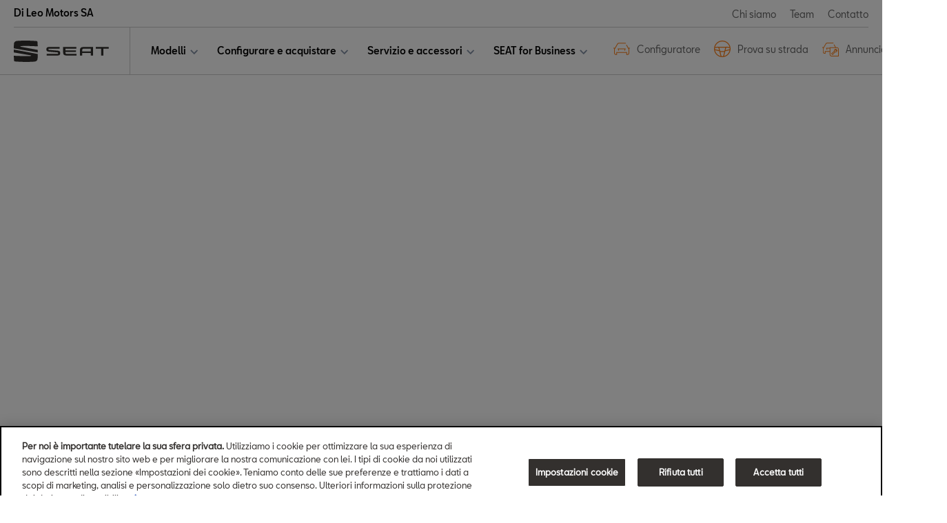

--- FILE ---
content_type: text/html; charset=utf-8
request_url: https://seatpartner.ch/dileomotors/it/seat/seat-care
body_size: 41540
content:
<!DOCTYPE html>
    <html lang="it">
      <head>
      	<meta charset="utf-8">
      	<meta name="viewport" content="width=device-width, initial-scale=1">

        <title data-rh="true">SEAT</title>
        <meta data-rh="true" name="description" content=""/>
        <link data-rh="true" rel="shortcut icon" type="image/x-icon" href="https://res.cloudinary.com/deep-impact-ag/image/upload/v1520347519/amag/seat/favicon.ico"/>
        
        <style nonce="4b35ee1c-5890-4df7-9f11-5b0611c36780" id="ssr-css">/*! modern-normalize v3.0.1 | MIT License | https://github.com/sindresorhus/modern-normalize */

/*
Document
========
*/

/**
Use a better box model (opinionated).
*/

*,
::before,
::after {
	-webkit-box-sizing: border-box;
	        box-sizing: border-box;
}

html {
	/* Improve consistency of default fonts in all browsers. (https://github.com/sindresorhus/modern-normalize/issues/3) */
	font-family:
		system-ui, -apple-system, BlinkMacSystemFont, Segoe UI, Roboto, Oxygen, Ubuntu, Cantarell, Droid Sans, Helvetica Neue,
		'Segoe UI',
		Roboto,
		Helvetica,
		Arial,
		sans-serif,
		'Apple Color Emoji',
		'Segoe UI Emoji';
	line-height: 1.15; /* 1. Correct the line height in all browsers. */
	-webkit-text-size-adjust: 100%; /* 2. Prevent adjustments of font size after orientation changes in iOS. */
	-moz-tab-size: 4;
	  -o-tab-size: 4;
	     tab-size: 4; /* 3. Use a more readable tab size (opinionated). */
}

/*
Sections
========
*/

body {
	margin: 0; /* Remove the margin in all browsers. */
}

/*
Text-level semantics
====================
*/

/**
Add the correct font weight in Chrome and Safari.
*/

b,
strong {
	font-weight: bolder;
}

/**
1. Improve consistency of default fonts in all browsers. (https://github.com/sindresorhus/modern-normalize/issues/3)
2. Correct the odd 'em' font sizing in all browsers.
*/

code,
kbd,
samp,
pre {
	font-family:
		ui-monospace,
		SFMono-Regular,
		Consolas,
		'Liberation Mono',
		Menlo,
		monospace; /* 1 */
	font-size: 1em; /* 2 */
}

/**
Add the correct font size in all browsers.
*/

small {
	font-size: 80%;
}

/**
Prevent 'sub' and 'sup' elements from affecting the line height in all browsers.
*/

sub,
sup {
	font-size: 75%;
	line-height: 0;
	position: relative;
	vertical-align: baseline;
}

sub {
	bottom: -0.25em;
}

sup {
	top: -0.5em;
}

/*
Tabular data
============
*/

/**
Correct table border color inheritance in Chrome and Safari. (https://issues.chromium.org/issues/40615503, https://bugs.webkit.org/show_bug.cgi?id=195016)
*/

table {
	border-color: currentcolor;
}

/*
Forms
=====
*/

/**
1. Change the font styles in all browsers.
2. Remove the margin in Firefox and Safari.
*/

button,
input,
optgroup,
select,
textarea {
	font-family: inherit; /* 1 */
	font-size: 100%; /* 1 */
	line-height: 1.15; /* 1 */
	margin: 0; /* 2 */
}

/**
Correct the inability to style clickable types in iOS and Safari.
*/

button,
[type='button'],
[type='reset'],
[type='submit'] {
	-webkit-appearance: button;
}

/**
Remove the padding so developers are not caught out when they zero out 'fieldset' elements in all browsers.
*/

legend {
	padding: 0;
}

/**
Add the correct vertical alignment in Chrome and Firefox.
*/

progress {
	vertical-align: baseline;
}

/**
Correct the cursor style of increment and decrement buttons in Safari.
*/

::-webkit-inner-spin-button,
::-webkit-outer-spin-button {
	height: auto;
}

/**
1. Correct the odd appearance in Chrome and Safari.
2. Correct the outline style in Safari.
*/

[type='search'] {
	-webkit-appearance: textfield; /* 1 */
	outline-offset: -2px; /* 2 */
}

/**
Remove the inner padding in Chrome and Safari on macOS.
*/

::-webkit-search-decoration {
	-webkit-appearance: none;
}

/**
1. Correct the inability to style clickable types in iOS and Safari.
2. Change font properties to 'inherit' in Safari.
*/

::-webkit-file-upload-button {
	-webkit-appearance: button; /* 1 */
	font: inherit; /* 2 */
}

/*
Interactive
===========
*/

/*
Add the correct display in Chrome and Safari.
*/

summary {
	display: list-item;
}

@font-face {
	font-family: "SeatBlack";
	src: url(/assets/203e8bc49640405baa12f65f3a7f70d5.eot);
	src: url(/assets/821aa6ebd069f52b844ceb2e501e408c.woff) format("woff");
	font-weight: bold;
	font-style: normal;
}

@font-face {
	font-family: "SeatBlackItalic";
	src: url(/assets/137ed917c9ad9f467783e35d9893cb9c.eot);
	src: url(/assets/89d71e655b3b0f13411489b70a0fb7e0.woff) format("woff");
	font-weight: bold;
	font-style: italic;
}

@font-face {
	font-family: "SeatBold";
	src: url(/assets/dd73fd19d8fbb42db0fe1ba57592ee17.eot);
	src: url(/assets/998516640826ae09b4d40df121e51c85.woff) format("woff");
	font-weight: bold;
	font-style: normal;
}

@font-face {
	font-family: "SeatBoldItalic";
	src: url(/assets/c452231836095586254b011f9a6ef0aa.eot);
	src: url(/assets/ceb4438a6365337aaea8613f7eeb198b.woff) format("woff");
	font-weight: bold;
	font-style: italic;
}

@font-face {
	font-family: "SeatBook";
	src: url(/assets/b41dc9c290e778591eb93d16994564c8.eot);
	src: url(/assets/a1ac1af2777ac5cf37c616ace1634920.woff) format("woff");
	font-weight: normal;
	font-style: normal;
}

@font-face {
	font-family: "SeatBookItalic";
	src: url(/assets/4511868b791d7bf5baaa737d0f901b4c.eot);
	src: url(/assets/0c090f9aa2362e2de107a4d7fab7cbeb.woff) format("woff");
	font-weight: normal;
	font-style: italic;
}

@font-face {
	font-family: "SeatExtraLight";
	src: url(/assets/507d5dc295ba1df7b6526de22d66dba9.eot);
	src: url(/assets/571ce96777cdaf1d9d814ad1dd6923f0.woff) format("woff");
	font-weight: 300;
	font-style: normal;
}

@font-face {
	font-family: "SeatExtraLightItalic";
	src: url(/assets/2b8018d901468398c2050e09fe519d2e.eot);
	src: url(/assets/41345f03865d2616dbbd9faaa1c471ca.woff) format("woff");
	font-weight: 300;
	font-style: italic;
}

@font-face {
	font-family: "SeatItalic";
	src: url(/assets/8ed4711c604e68d3df4b774bd9192989.eot);
	src: url(/assets/ed531a7741091c35a60d705edafbfedd.woff) format("woff");
	font-weight: normal;
	font-style: italic;
}

@font-face {
	font-family: "SeatLight";
	src: url(/assets/09dd1152be7f1a91b81aa9b8979315b4.eot);
	src: url(/assets/a772b24d34b63877091650a5fc1ba654.woff) format("woff");
	font-weight: 300;
	font-style: normal;
}

@font-face {
	font-family: "SeatLightItalic";
	src: url(/assets/0f5e537ca1be4a31ed7d95216aa8b412.eot);
	src: url(/assets/f02b87afb5d8c21ecb358f1080c1cd6e.woff) format("woff");
	font-weight: 300;
	font-style: italic;
}

@font-face {
	font-family: "SeatMedium";
	src: url(/assets/c85ba047833e040aaa70f40cca325bb2.eot);
	src: url(/assets/5d3bca91bf6aebe8e7bc0c44ac438675.woff) format("woff");
	font-weight: 500;
	font-style: normal;
}

@font-face {
	font-family: "SeatMediumItalic";
	src: url(/assets/7a142a55c610fa1b1da421b700e93875.eot);
	src: url(/assets/7b6f27ae1cede7bd243c9bf9dfaaf7a0.woff) format("woff");
	font-weight: 500;
	font-style: italic;
}

@font-face {
	font-family: "SeatRegular";
	src: url(/assets/40dac9a97c49a18a2751dfce54cd4d0d.eot);
	src: url(/assets/037f1a04daa9f79a7767c789d3573417.woff) format("woff");
	font-weight: normal;
	font-style: normal;
}

@font-face {
	font-family: 'VW Icon Font';
	src: url(/assets/9eeb83b4ca0f3bee9fc64ca55dbd54ce.eot);
	src: url(/assets/9eeb83b4ca0f3bee9fc64ca55dbd54ce.eot?#iefix) format("embedded-opentype"),
	url(/assets/b059ee295cd15307b4c268a9c8586b6a.woff) format("woff"),
	url(/assets/0e2b15efb59d10cd8eb1530ac9a796c3.ttf) format("truetype"),
	url(/assets/1ad042b8a359424b54dc8f74f0b69afb.svg#font) format("svg");
	font-weight: normal;
	font-style: normal;
}

/* Use this for base level variables for all AMAG sites */

:root { /* Deep blue */ /* Grey */
}

:root {

	/* Spacing ----------------------------------------------- */

	/* Colors ----------------------------------------------------- */

	/* Fonts ------------------------------------------------------ */

	/* Font Sizes ------------------------------------------------- */
	/* --> Hero --------------------------------------------------- */

	/* --> Eyebrow ------------------------------------------------ */

	/* --> Heading ------------------------------------------------ */

	/* --> Subtitle ----------------------------------------------- */

	/* --> Lead --------------------------------------------------- */

	/* --> Text --------------------------------------------------- */

	/* --> Small -------------------------------------------------- */

	/* --> Blockquote --------------------------------------------- */

	/* --> List --------------------------------------------------- */
}

:root {

	/* Spacing ----------------------------------------------- */
}

:root {

	/* --> Text --------------------------------------------------- */
}

input[type='text'],
textarea,
select,
input[type='email'],
input[type='password'],
input[type='number'],
input[type='tel'],
input[type='search'] {
	outline: none;
	-webkit-appearance: none;
	   -moz-appearance: none;
	        appearance: none;
	border: solid 1px #CCCCCC;
	border-radius: 5px;
	width: 100%;
	padding: 8px 15px;
	margin: 0;
	-webkit-box-sizing: border-box;
	        box-sizing: border-box;
	font-family: 'SeatRegular', sans-serif;
	font-size: 100%;
	line-height: 1.42857143;
	-webkit-transition: all 0.3s ease;
	transition: all 0.3s ease
}

input[type='text']:focus, textarea:focus, select:focus, input[type='email']:focus, input[type='password']:focus, input[type='number']:focus, input[type='tel']:focus, input[type='search']:focus {
	outline: none;
}

input[type='checkbox'],
input[type='radio'] {
	-webkit-appearance: none;
	   -moz-appearance: none;
	        appearance: none;
	outline: none;
	width: 20px;
	height: 20px;
	background: url([data-uri]) no-repeat #fff;
	background-size: 0;
	background-position: center center;
	border: solid 2px #CCCCCC;
	margin-right: 10px;
	-webkit-transition: all 0.3s ease;
	transition: all 0.3s ease;
	cursor: pointer;
	border-radius: 5px
}

input[type='checkbox']:checked, input[type='radio']:checked {
	background: url([data-uri]) no-repeat #fff;
	background-size: 20px;
	background-position: center center;
	border: solid 2px #33302E;
}

input[type='radio'] {
	border-radius: 50%;

}

select {
	padding: 13px;
	background-image: url([data-uri]);
	background-repeat: no-repeat;
	background-color: #fff;
	background-position: calc(100% - 10px) 20px;
	-webkit-transition: all 0.3s ease;
	transition: all 0.3s ease;
}

input[type='text']:focus,
textarea:focus {
	-webkit-text-size-adjust: 100%;
}

textarea {
	min-height: 80px;
}

html,
body {
	margin: 0;
	padding: 0;
	height: 100%;
}

body {
	font-size-adjust: none;
	-moz-osx-font-smoothing: grayscale;
	-webkit-text-size-adjust: none;
	-webkit-font-smoothing: antialiased;
	font-family: 'SeatRegular', sans-serif;
	font-size: 14px;
	line-height: 1.8;
	padding-top: 0;
}

@media (min-width: 992px) {

	body {
		font-size: 16px;
		line-height: 1.9;
		padding-top: 0;
	}
}

@media all and (-ms-high-contrast: none), (-ms-high-contrast: active) {
	body {
		overflow-x: hidden;
	}
}

* {
	-webkit-box-sizing: border-box;
	        box-sizing: border-box
}

*::-moz-selection {
	background: #000;
	color: #fff;
}

*::selection {
	background: #000;
	color: #fff;
}

a,
button {
	outline: none;
	text-decoration: none;
	-webkit-transition: all 0.3s ease;
	transition: all 0.3s ease;
}

a {
	color: #fd7e14;
}

@media (hover: hover) {

	a:hover {
		color: #8492A6;
	}
}

figure {
	margin: 0;
}

hr {
	border: none;
	border-bottom: solid 1px #ccc;
}

fieldset {
	-webkit-appearance: none;
	   -moz-appearance: none;
	        appearance: none;
	border: none;
}

img,
svg {
	-webkit-transition: all 0.3s ease;
	transition: all 0.3s ease
}

img *, svg * {
	-webkit-transition: all 0.3s ease;
	transition: all 0.3s ease;
}

img {
	display: block;
	max-width: 100%;
	width: auto;
	height: auto;
}

strong,
b {
	font-weight: 700;
	color: #fd7e14;
}

small {
  display: inline-block;
  font-size: 12px;
  line-height: 1.7;
}

@media (min-width: 992px) {

	small {
		font-size: 14px;
		line-height: 1.7;
	}
}

h1,
h2,
h3,
h4,
h5,
h6 {
  font-family: 'SeatBlack', sans-serif;
  font-weight: 300;
  margin: 0;
  padding: 0;
  -ms-hyphens: auto;
      hyphens: auto;
}

h1 {
  font-size: 52px;
  line-height: 1.35;
}

@media (min-width: 992px) {

	h1 {
		font-size: 68px;
		line-height: 1.45;
	}
}

h2 {
  font-size: 42px;
  line-height: 1.25;
}

@media (min-width: 992px) {

	h2 {
		font-size: 50px;
		line-height: 1.25;
	}
}

h3 {
  font-size: 32px;
  line-height: 1.35;
}

@media (min-width: 992px) {

	h3 {
		font-size: 38px;
		line-height: 1.35;
	}
}

h4 {
  font-size: 24px;
  line-height: 1.35;
}

@media (min-width: 992px) {

	h4 {
		font-size: 30px;
		line-height: 1.15;
	}
}

h5 {
  font-size: 20px;
  line-height: 1.35;
}

@media (min-width: 992px) {

	h5 {
		font-size: 25px;
		line-height: 1.25;
	}
}

h6 {
  font-size: 14px;
  line-height: 1.35;
}

@media (min-width: 992px) {

	h6 {
		font-size: 20px;
		line-height: 1.25;
	}
}

p {
  color: rgba(15, 15, 15, .6);
  font-size: 14px;
  line-height: 1.8;
}

@media (min-width: 992px) {

	p {
		font-size: 16px;
		line-height: 1.9;
	}
}

.ReactModal__Body--open {
	overflow: hidden;
}

.ReactModal__Overlay {
	position: fixed;
	overflow: scroll;
	left: 0;
	width: 100%;
	height: 100%;
	-webkit-transition: all 0.5s ease;
	transition: all 0.5s ease;
	top: -100%;
	background: rgba(0, 0, 0, 0.75);
	z-index: 9999;
}

@media print, (max-width: 1000px) {

	.ReactModal__Overlay {
		height: calc(100% - 61px);
		margin-top: 61px;
	}
}

.ReactModal__Overlay.ReactModal__Overlay--after-open {
	top: 0;
}

.ReactModal__Overlay.ReactModal__Overlay--after-close {
	top: -100%;
}

.ReactModal__Overlay.ReactModal__Overlay--before-close {
	top: -100%;
}

._3ZIQK {
	position: fixed;
	top: 0;
	left: 0;
	width: 100%;
	height: 100%;
	background: rgba(0, 0, 0, 0.8);
	z-index: 10;
}
</style>
        
        <script data-rh="true" nonce="4b35ee1c-5890-4df7-9f11-5b0611c36780">window.dataLayer = [{"dealer-property":"UA-115467519-44","dealer-domain":"seatpartner.ch","dealer-path":"\u002Fdileomotors"},{"dealerGroupLabels":[]}]</script><script data-rh="true" nonce="4b35ee1c-5890-4df7-9f11-5b0611c36780">window.dataLayer = window.dataLayer || [];
			function gtag() { dataLayer.push(arguments); }
			gtag(
				"consent",
				"default",
				{
					ad_storage: "denied",
					analytics_storage: "denied",
					ad_user_data: "denied",
					ad_personalization: "denied",
					wait_for_update: 500,
				}
			);
			gtag("set", "ads_data_redaction", true);</script><script data-rh="true" id="gtmScript" data-nonce="4b35ee1c-5890-4df7-9f11-5b0611c36780" nonce="4b35ee1c-5890-4df7-9f11-5b0611c36780">(function(w,d,s,l,i){w[l]=w[l]||[];w[l].push({'gtm.start':
	new Date().getTime(),event:'gtm.js'});var f=d.getElementsByTagName(s)[0],
	j=d.createElement(s),dl=l!='dataLayer'?'&l='+l:'';j.async=true;j.src=
	'https://www.googletagmanager.com/gtm.js?id='+i+dl;var n=d.querySelector('[nonce]');
	n&&j.setAttribute('nonce',n.nonce||n.getAttribute('nonce'));f.parentNode.insertBefore(j,f);
	})(window,document,'script','dataLayer','GTM-N2PFX7W');</script><script data-rh="true" nonce="4b35ee1c-5890-4df7-9f11-5b0611c36780" type="text/javascript" src="https://cdn.cookielaw.org/consent/bdcfa9b2-92b7-41e9-996e-f727656ecec5/OtAutoBlock.js"></script><script data-rh="true" nonce="4b35ee1c-5890-4df7-9f11-5b0611c36780" type="text/javascript" src="https://cdn.cookielaw.org/scripttemplates/otSDKStub.js" data-document-language="true" charset="UTF-8" data-domain-script="bdcfa9b2-92b7-41e9-996e-f727656ecec5"></script><script data-rh="true" nonce="4b35ee1c-5890-4df7-9f11-5b0611c36780" type="text/javascript">function OptanonWrapper() { console.info("OptanonWrapper Callback", window.OnetrustActiveGroups) }</script>
      </head>
      <body>
        <div id="app"><div class="loading"></div><div class="loading"></div><div class="loading"></div></div>

        <script type="text/javascript" nonce="4b35ee1c-5890-4df7-9f11-5b0611c36780">window.__APP_STATE__={"post":{"byIdentity":{},"byAliasRequest":{},"get":{"isFetching":false,"identity":undefined,"hasError":false,"error":undefined},"byAliasIdentity":{},"current":undefined,"find":{"isFetching":false,"hasError":false,"error":undefined,"identities":[],"grid":{}},"setTags":{"isFetching":false,"identity":undefined,"hasError":false,"error":undefined},"create":{"isFetching":false,"identity":undefined,"version":undefined,"hasError":false,"error":undefined},"bySkinnyIdentity":{}},"toastNotifications":{"toasts":[]},"config":{"thirdPartyConfig":{"google":{"recaptcha":{"siteKey":"6LfllTkUAAAAAIEc6JtCiBxibCpWP7O9i_G0PHug"},"recaptchaV3":{"siteKey":undefined}}},"uploadConfig":{"teamMember":{"defaultTransforms":[{"type":"crop","data":{"pixel":{"crop":"thumb","gravity":"face","aspect_ratio":0.7784431137724551},"percentage":{}}}]}},"defaultInterestContext":[["dileomotors","seat"],"dealer-brand-website"],"pusher":undefined,"auth0":{"clientId":"B8Cbc1xc91sno0htAMLvv5ORzyZ0OyxH","domain":"amag-prod.eu.auth0.com","path":"https:\u002F\u002Famagauth.prod.spectra.io","saml":{"connection":"amag-azure-b2c","loginUrl":"https:\u002F\u002Famagauth.prod.spectra.io\u002Fsaml-login"}},"tenant":"amag","stripe":undefined,"clientLocales":["*"],"featureFlags":undefined,"customConfig":{"brand":"seat","onetrust":{"env":"prod","siteId":"bdcfa9b2-92b7-41e9-996e-f727656ecec5"},"googleSiteVerifications":["google0043e509238091fd.html"],"livechat":{"siteid":"25706656","environment":"prod"},"umbrellaDomains":["seat.spectra.local:1337","seat.prod.spectra.io","partner.seat.ch","seatpartner.ch","www.seatpartner.ch"]},"location":{"hostname":"seatpartner.ch","protocol":"http","host":"seatpartner.ch"},"google":{"tagManager":{"dataLayer":[{"dealer-property":"UA-115467519-44","dealer-domain":"seatpartner.ch","dealer-path":"\u002Fdileomotors"}]}},"defaultTags":[{"t":"val","ns":"service","val":"*"},{"t":"val","ns":"brand","val":"seat"},{"t":"val","ns":"dealer","val":"0000003671"}]},"form":{},"routing":{"byName":{"contact":{"noindex":undefined,"paths":{"de":"\u002F:dealerLabel\u002F:locale\u002Fkontakt","fr":"\u002F:dealerLabel\u002F:locale\u002Fcontact","it":"\u002F:dealerLabel\u002F:locale\u002Fcontatto"},"aliasTemplates":undefined},"occasion-plus":{"noindex":undefined,"paths":{"xx":"\u002F:dealerLabel\u002F:locale\u002Foccasion-plus"},"aliasTemplates":undefined},"form.newsletter.unsubscription":{"noindex":true,"paths":{"de":"\u002F:dealerLabel\u002F:locale\u002Fnewsletter\u002Fabmeldung","en":"\u002F:dealerLabel\u002F:locale\u002Fnewsletter\u002Funsubscription","fr":"\u002F:dealerLabel\u002F:locale\u002Fnewsletter\u002Fabmeldung","it":"\u002F:dealerLabel\u002F:locale\u002Fnewsletter\u002Fabmeldung"},"aliasTemplates":undefined},"error.not-found":{"noindex":true,"paths":undefined,"aliasTemplates":undefined},"form.newsletter":{"noindex":undefined,"paths":{"de":"\u002F:dealerLabel\u002F:locale\u002Fnewsletter","fr":"\u002F:dealerLabel\u002F:locale\u002Fnewsletter","it":"\u002F:dealerLabel\u002F:locale\u002Fnewsletter"},"aliasTemplates":undefined},"dataProtection":{"noindex":true,"paths":{"de":"\u002F:dealerLabel\u002F:locale\u002Fdatenschutzerklaerung","fr":"\u002F:dealerLabel\u002F:locale\u002Fprotection-des-donnees","it":"\u002F:dealerLabel\u002F:locale\u002Fprotezione-dei-dati"},"aliasTemplates":undefined},"sso-callback":{"noindex":true,"paths":{"xx":"\u002F:dealerLabel\u002F:locale\u002Fsso-callback"},"aliasTemplates":undefined},"article.staging":{"noindex":true,"paths":{"de":"\u002F:dealerLabel\u002F:locale\u002Farticle\u002F:articleId\u002Fpreview","fr":"\u002F:dealerLabel\u002F:locale\u002Farticle\u002F:articleId\u002Fpreview","it":"\u002F:dealerLabel\u002F:locale\u002Farticle\u002F:articleId\u002Fpreview"},"aliasTemplates":undefined},"contactform":{"noindex":undefined,"paths":{"de":"\u002F:dealerLabel\u002F:locale\u002Fkontaktformular","fr":"\u002F:dealerLabel\u002F:locale\u002Fformulaire-de-contact","it":"\u002F:dealerLabel\u002F:locale\u002Fmodulo-di-contatto"},"aliasTemplates":undefined},"article.amag.brand.alias":{"noindex":true,"paths":{"xx":"\u002F:dealerLabel\u002F:locale\u002Fseat\u002F:aliasName"},"aliasTemplates":undefined},"article.editor":{"noindex":true,"paths":{"de":"\u002F:dealerLabel\u002F:locale\u002Fartikel\u002F:articleId\u002Feditor","fr":"\u002F:dealerLabel\u002F:locale\u002Farticle\u002F:articleId\u002Feditor","it":"\u002F:dealerLabel\u002F:locale\u002Farticolo\u002F:articleId\u002Feditor"},"aliasTemplates":undefined},"search":{"noindex":true,"paths":{"de":"\u002F:dealerLabel\u002F:locale\u002Fsuche\u002F:query*","fr":"\u002F:dealerLabel\u002F:locale\u002Frechercher\u002F:query*","it":"\u002F:dealerLabel\u002F:locale\u002Fcerca\u002F:query*"},"aliasTemplates":undefined},"article.alias.amag":{"noindex":true,"paths":{"xx":"\u002F:dealerLabel\u002F:locale\u002F:aliasName\u002Finhalt"},"aliasTemplates":undefined},"imprint":{"noindex":undefined,"paths":{"de":"\u002F:dealerLabel\u002F:locale\u002Fimpressum","fr":"\u002F:dealerLabel\u002F:locale\u002Fempreinte","it":"\u002F:dealerLabel\u002F:locale\u002Fimpronta"},"aliasTemplates":undefined},"login":{"noindex":true,"paths":{"xx":"\u002F:dealerLabel\u002F:locale\u002Flogin"},"aliasTemplates":undefined},"aboutus":{"noindex":undefined,"paths":{"de":"\u002F:dealerLabel\u002F:locale\u002Fueber-uns","fr":"\u002F:dealerLabel\u002F:locale\u002Fa-propos-de-nous","it":"\u002F:dealerLabel\u002F:locale\u002Fchi-siamo"},"aliasTemplates":undefined},"styleguide":{"noindex":true,"paths":{"xx":"\u002F:dealerLabel\u002F:locale\u002Fstyleguide"},"aliasTemplates":undefined},"modelsConfig":{"noindex":true,"paths":{"de":"\u002F:dealerLabel\u002F:locale\u002Fartikel\u002F:articleId\u002Fmodels-editor","fr":"\u002F:dealerLabel\u002F:locale\u002Farticle\u002F:articleId\u002Fmodels-editor","it":"\u002F:dealerLabel\u002F:locale\u002Farticolo\u002F:articleId\u002Fmodels-editor"},"aliasTemplates":undefined},"serviceappointmentform":{"noindex":undefined,"paths":{"de":"\u002F:dealerLabel\u002F:locale\u002Fservicetermin","fr":"\u002F:dealerLabel\u002F:locale\u002Frendez-vous-au-service","it":"\u002F:dealerLabel\u002F:locale\u002Fappuntamento-di-servizio"},"aliasTemplates":undefined},"form.testdrive":{"noindex":undefined,"paths":{"de":"\u002F:dealerLabel\u002F:locale\u002Fprobefahrt","fr":"\u002F:dealerLabel\u002F:locale\u002Fessai-routier","it":"\u002F:dealerLabel\u002F:locale\u002Fgiro-di-prova"},"aliasTemplates":undefined},"support":{"noindex":true,"paths":{"xx":"\u002F:dealerLabel\u002F:locale\u002Fsupport"},"aliasTemplates":undefined},"promotions":{"noindex":undefined,"paths":{"de":"\u002F:dealerLabel\u002F:locale\u002Fangebote","fr":"\u002F:dealerLabel\u002F:locale\u002Foffres","it":"\u002F:dealerLabel\u002F:locale\u002Fofferte"},"aliasTemplates":undefined},"fleet-specialist":{"noindex":undefined,"paths":{"xx":"\u002F:dealerLabel\u002F:locale\u002Ffleet-specialist"},"aliasTemplates":undefined},"form.newsletter.confirmation1":{"noindex":true,"paths":{"de":"\u002F:dealerLabel\u002F:locale\u002Fnewsletter\u002Fbestaetigung","fr":"\u002F:dealerLabel\u002F:locale\u002Fnewsletter\u002Fconfirmation2","it":"\u002F:dealerLabel\u002F:locale\u002Fnewsletter\u002Fconferma"},"aliasTemplates":undefined},"car.model.alias":{"noindex":undefined,"paths":{"de":"\u002F:dealerLabel\u002F:locale\u002Fmodelle\u002F:aliasName","fr":"\u002F:dealerLabel\u002F:locale\u002Fvoitures\u002F:aliasName","it":"\u002F:dealerLabel\u002F:locale\u002Fmodelli\u002F:aliasName"},"aliasTemplates":undefined},"legalNotice":{"noindex":undefined,"paths":{"de":"\u002F:dealerLabel\u002F:locale\u002Frechtliche-hinweise","fr":"\u002F:dealerLabel\u002F:locale\u002Fmentions-legales","it":"\u002F:dealerLabel\u002F:locale\u002Fnote-legali"},"aliasTemplates":undefined},"userManual":{"noindex":true,"paths":{"xx":"\u002F:dealerLabel\u002F:locale\u002Fuser-manual\u002Finhalt"},"aliasTemplates":undefined},"form.newsletter.confirmation2":{"noindex":true,"paths":{"de":"\u002F:dealerLabel\u002F:locale\u002Fnewsletter\u002Fbestaetigung2","fr":"\u002F:dealerLabel\u002F:locale\u002Fnewsletter\u002Fconfirmation2","it":"\u002F:dealerLabel\u002F:locale\u002Fnewsletter\u002Fconferma2"},"aliasTemplates":undefined},"importedArticle":{"noindex":true,"paths":{"de":"\u002F:dealerLabel\u002F:locale\u002FimportedArticle\u002F:articleId","fr":"\u002F:dealerLabel\u002F:locale\u002FimportedArticle\u002F:articleId","it":"\u002F:dealerLabel\u002F:locale\u002FimportedArticle\u002F:articleId"},"aliasTemplates":undefined},"damage-report":{"noindex":undefined,"paths":{"de":"\u002F:dealerLabel\u002F:locale\u002Fschaden-melden","fr":"\u002F:dealerLabel\u002F:locale\u002Fdeclarer-un-dommage","it":"\u002F:dealerLabel\u002F:locale\u002Fannunciare-un-danno"},"aliasTemplates":undefined},"car.overview":{"noindex":true,"paths":{"de":"\u002F:dealerLabel\u002F:locale\u002Fmodelle\u002F:carName","fr":"\u002F:dealerLabel\u002F:locale\u002Fmodeles\u002F:carName","it":"\u002F:dealerLabel\u002F:locale\u002Fmodelli\u002F:carName"},"aliasTemplates":undefined},"total-glass":{"noindex":undefined,"paths":{"xx":"\u002F:dealerLabel\u002F:locale\u002Ftotal-glass"},"aliasTemplates":undefined},"fleet-center":{"noindex":undefined,"paths":{"xx":"\u002F:dealerLabel\u002F:locale\u002Ffleet-center"},"aliasTemplates":undefined},"ourCompetence":{"noindex":true,"paths":{"de":"\u002F:dealerLabel\u002F:locale\u002Funsere-kompetenz","fr":"\u002F:dealerLabel\u002F:locale\u002Fnotre-competence","it":"\u002F:dealerLabel\u002F:locale\u002Fla-nostra-competenza"},"aliasTemplates":undefined},"admin.changelog":{"noindex":true,"paths":{"xx":"\u002F:dealerLabel\u002F:locale\u002Fchangelog\u002Finhalt"},"aliasTemplates":undefined},"service":{"noindex":undefined,"paths":{"de":"\u002F:dealerLabel\u002F:locale\u002Fservice","fr":"\u002F:dealerLabel\u002F:locale\u002Fservice","it":"\u002F:dealerLabel\u002F:locale\u002Fservizio"},"aliasTemplates":undefined},"article":{"noindex":true,"paths":{"de":"\u002F:dealerLabel\u002F:locale\u002Fartikel\u002F:articleId","fr":"\u002F:dealerLabel\u002F:locale\u002Farticle\u002F:articleId","it":"\u002F:dealerLabel\u002F:locale\u002Farticolo\u002F:articleId"},"aliasTemplates":undefined},"total-repair":{"noindex":undefined,"paths":{"xx":"\u002F:dealerLabel\u002F:locale\u002Ftotal-repair"},"aliasTemplates":undefined},"faq":{"noindex":true,"paths":{"xx":"\u002F:dealerLabel\u002F:locale\u002Ffaq\u002Finhalt"},"aliasTemplates":undefined},"car.alias":{"noindex":true,"paths":{"de":"\u002F:dealerLabel\u002F:locale\u002Fmodelle\u002F:carName\u002F:aliasName","fr":"\u002F:dealerLabel\u002F:locale\u002Fmodeles\u002F:carName\u002F:aliasName","it":"\u002F:dealerLabel\u002F:locale\u002Fmodelli\u002F:carName\u002F:aliasName"},"aliasTemplates":undefined},"admin.article":{"noindex":true,"paths":{"xx":"\u002F:dealerLabel\u002F:locale\u002Fadmin\u002Farticle"},"aliasTemplates":undefined},"article.alias":{"noindex":true,"paths":{"xx":"\u002F:dealerLabel\u002F:locale\u002F:aliasName"},"aliasTemplates":undefined},"car.dashboard":{"noindex":true,"paths":{"de":"\u002F:dealerLabel\u002F:locale\u002Fmodelle","fr":"\u002F:dealerLabel\u002F:locale\u002Fmodeles","it":"\u002F:dealerLabel\u002F:locale\u002Fmodelli"},"aliasTemplates":undefined},"catalogs":{"noindex":undefined,"paths":{"de":"\u002F:dealerLabel\u002F:locale\u002Fseat\u002Fbrochure-download","fr":"\u002F:dealerLabel\u002F:locale\u002Fseat\u002Fcatalogues-download","it":"\u002F:dealerLabel\u002F:locale\u002Fseat\u002Fbrochure-download"},"aliasTemplates":undefined},"article.english.landing.page":{"noindex":true,"paths":{"xx":"\u002F:dealerLabel\u002F:locale\u002Fenglish"},"aliasTemplates":undefined},"seat.news":{"noindex":true,"paths":{"de":"\u002F:dealerLabel\u002F:locale\u002Fseat\u002Fnews","fr":"\u002F:dealerLabel\u002F:locale\u002Fseat\u002Fnews","it":"\u002F:dealerLabel\u002F:locale\u002Fseat\u002Fnews"},"aliasTemplates":undefined},"team":{"noindex":undefined,"paths":{"xx":"\u002F:dealerLabel\u002F:locale\u002Fteam"},"aliasTemplates":undefined},"internal.preview.car":{"noindex":true,"paths":{"xx":"\u002F:dealerLabel\u002F:locale\u002Finternal\u002Fpreview\u002Fcar"},"aliasTemplates":undefined},"wholesale":{"noindex":undefined,"paths":{"de":"\u002F:dealerLabel\u002F:locale\u002Ffirmenkunden","fr":"\u002F:dealerLabel\u002F:locale\u002Fclients-dentreprise","it":"\u002F:dealerLabel\u002F:locale\u002Fclienti-aziendali"},"aliasTemplates":undefined},"home":{"noindex":undefined,"paths":{"xx":"\u002F:dealerLabel\u002F:locale"},"aliasTemplates":undefined},"internal.preview.article":{"noindex":true,"paths":{"xx":"\u002F:dealerLabel\u002F:locale\u002Finternal\u002Fpreview\u002Farticle"},"aliasTemplates":undefined}},"activeRoute":{"name":"article.amag.brand.alias","params":{"dealerLabel":"dileomotors","locale":"it","aliasName":"seat-care"}},"routeNamesByAliasTemplate":{}},"login":{"isFetching":false,"logoutSucceeded":false},"user":{"byIdentity":{},"find":{"isFetching":false,"identities":[],"hasError":false,"error":undefined},"register":{"isFetching":false,"identity":undefined,"hasError":false,"error":undefined},"update":{"isFetching":false,"isSuccessful":false,"identity":undefined,"hasError":false,"error":undefined},"draft":{}},"editorMenu":{"editorMenuState":{"menuStack":[]}},"spectraForm":{"byIdentity":{},"formSubmission":{"byFormIdentity":{}},"prefillData":{}},"amagDynamicMenu":{},"amagFooter":{"activeLocation":undefined},"modal":{},"request":{"byId":{}},"alias":{"byPostIdentity":{},"existenceCheckByAliasName":{}},"importedArticle":{},"editorDraft":{"plugins":{},"inlineToolbarButtons":{},"editors":{},"editorVersions":{}},"toggle":{"visibilityState":{},"data":{}},"article":{"byIdentity":{},"get":{"isFetching":false,"identity":undefined,"hasError":false,"error":undefined},"create":{"isFetching":false,"identity":undefined,"version":undefined,"hasError":false,"error":undefined},"edit":{"isFetching":false,"identity":undefined,"version":undefined,"hasError":false,"error":undefined},"find":{"identities":[],"isFetching":false,"hasError":false,"error":undefined},"publish":{},"update":{},"archive":{}},"session":{"isLoggedIn":false,"gotWhoAmIResponse":true,"isFetching":false},"dealer":{"locationsByTags":{}},"dealers":{"byIdentity":{},"find":{"identities":[]}},"dealerConfig":{"dealer":{"dealer-label":"dileomotors","contracts":{"volkswagen":{"retail":false,"service":false,"used":false},"skoda":{"retail":false,"service":false,"used":false},"seat":{"retail":true,"service":true,"used":false},"cupra":{"retail":true,"service":false,"used":false},"audi":{"retail":false,"service":false,"used":false},"volkswagen-nutzfahrzeuge":{"retail":false,"service":false,"used":false}},"amagretailer":false,"config":{"imported":{"contact-info":{"address":{"name1":"Di Leo Motors SA","short-name":"S. Antonino, Di Leo","street":"Via Stazione 2","zip-code":"6592","place":"Sant'Antonino","region":"TI","country":"CH","geo-location":{"lat":46.1579176,"lng":8.9749791}},"language":"I","phone":"+41918575770","email":"info@dileo.ch"},"active":true,"description":"Di Leo Motors SA","brands":{"volkswagen":{"services":["GLASS"]},"skoda":{"services":["GLASS"]},"seat":{"services":["NEW_PC","SERVICE","GLASS"]},"cupra":{"services":["NEW_PC"]},"audi":{"services":["GLASS"]},"volkswagen-nutzfahrzeuge":{"services":["GLASS"]}},"location-details":[{"departments":{"CARWASH":{"hours-of-operations":{"mo":{"hours":[{"open-time":"07:00","close-time":"19:00"}]},"tu":{"hours":[{"open-time":"07:00","close-time":"19:00"}]},"we":{"hours":[{"open-time":"07:00","close-time":"19:00"}]},"th":{"hours":[{"open-time":"07:00","close-time":"19:00"}]},"fr":{"hours":[{"open-time":"07:00","close-time":"19:00"}]},"sa":{"hours":[{"open-time":"07:00","close-time":"19:00"}]},"su":{"hours":[]}},"active":true},"PAINT":{"hours-of-operations":{"mo":{"hours":[{"open-time":"07:30","close-time":"12:00"},{"open-time":"13:30","close-time":"17:30"}]},"tu":{"hours":[{"open-time":"07:30","close-time":"12:00"},{"open-time":"13:30","close-time":"17:30"}]},"we":{"hours":[{"open-time":"07:30","close-time":"12:00"},{"open-time":"13:30","close-time":"17:30"}]},"th":{"hours":[{"open-time":"07:30","close-time":"12:00"},{"open-time":"13:30","close-time":"17:30"}]},"fr":{"hours":[{"open-time":"07:30","close-time":"12:00"},{"open-time":"13:30","close-time":"17:30"}]},"sa":{"hours":[]},"su":{"hours":[]}},"active":true},"SALES":{"hours-of-operations":{"mo":{"hours":[{"open-time":"09:00","close-time":"12:00"},{"open-time":"13:30","close-time":"18:30"}]},"tu":{"hours":[{"open-time":"09:00","close-time":"12:00"},{"open-time":"13:30","close-time":"18:30"}]},"we":{"hours":[{"open-time":"09:00","close-time":"12:00"},{"open-time":"13:30","close-time":"18:30"}]},"th":{"hours":[{"open-time":"09:00","close-time":"12:00"},{"open-time":"13:30","close-time":"18:30"}]},"fr":{"hours":[{"open-time":"09:00","close-time":"12:00"},{"open-time":"13:30","close-time":"18:30"}]},"sa":{"hours":[{"open-time":"09:00","close-time":"12:00"}]},"su":{"hours":[]}},"active":true},"SERVICE":{"hours-of-operations":{"mo":{"hours":[{"open-time":"07:30","close-time":"12:00"},{"open-time":"13:30","close-time":"17:45"}]},"tu":{"hours":[{"open-time":"07:30","close-time":"12:00"},{"open-time":"13:30","close-time":"17:45"}]},"we":{"hours":[{"open-time":"07:30","close-time":"12:00"},{"open-time":"13:30","close-time":"17:45"}]},"th":{"hours":[{"open-time":"07:30","close-time":"12:00"},{"open-time":"13:30","close-time":"17:45"}]},"fr":{"hours":[{"open-time":"07:30","close-time":"12:00"},{"open-time":"13:30","close-time":"17:00"}]},"sa":{"hours":[]},"su":{"hours":[]}},"active":true}},"show-on-contact":true,"show-www":false,"name":{"de":"Di Leo Motors SA","fr":"Di Leo Motors SA","it":"Di Leo Motors SA"},"brands":{"volkswagen":{"services":["GLASS"]},"skoda":{"services":["GLASS"]},"seat":{"services":["NEW_PC","SERVICE","GLASS"]},"cupra":{"services":["NEW_PC"]},"audi":{"services":["GLASS"]},"volkswagen-nutzfahrzeuge":{"services":["GLASS"]}},"customer-group":"BE","customer-nr":"0000003671","www":"www.dileomotors.ch","price-group":"3C","id":"0000003671","contact-info":{"address":{"street":"Via Stazione 2","name1":{"de":"Di Leo Motors SA","fr":"Di Leo Motors SA","it":"Di Leo Motors SA"},"place":"Sant'Antonino","name2":{"de":null,"fr":null,"it":null},"geo-location":{"lat":46.1579176,"lng":8.9749791},"region":"TI","country":"CH","zip-code":"6592","short-name":"S. Antonino, Di Leo"},"language":"I","phone":"+41918575770","email":"info@dileo.ch"},"show-on-map":true}],"group-id":null,"ctoken":"7"},"managed":{"social-networks":[{"type":"linkedin","url":""},{"type":"instagram","url":""},{"type":"twitter","url":""},{"type":"xing","url":""},{"type":"youtube","url":""},{"type":"gplus","url":""},{"type":"facebook","url":""}],"google-analytics-id":"UA-115467519-44","languages":{"it":true},"location-details":[{"id":"0000003671","location-tags":["umbrella_seat","umbrella_cupra"],"www":"www.dileomotors.ch","departments":{"SERVICE":{"hours-of-operations":{"mo":{"hours":[{"open-time":"07:30","close-time":"12:00"},{"open-time":"13:00","close-time":"17:15"}]},"tu":{"hours":[{"open-time":"07:30","close-time":"12:00"},{"open-time":"13:00","close-time":"17:15"}]},"we":{"hours":[{"open-time":"07:30","close-time":"12:00"},{"open-time":"13:00","close-time":"17:15"}]},"th":{"hours":[{"open-time":"07:30","close-time":"12:00"},{"open-time":"13:00","close-time":"17:15"}]},"fr":{"hours":[{"open-time":"07:30","close-time":"12:00"},{"open-time":"13:00","close-time":"17:00"}]}}},"SALES":{"hours-of-operations":{"mo":{"hours":[{"open-time":"08:30","close-time":"12:00"},{"open-time":"13:00","close-time":"18:30"}]},"tu":{"hours":[{"open-time":"08:30","close-time":"12:00"},{"open-time":"13:00","close-time":"18:30"}]},"we":{"hours":[{"open-time":"08:30","close-time":"12:00"},{"open-time":"13:30","close-time":"18:30"}]},"th":{"hours":[{"open-time":"08:30","close-time":"12:00"},{"open-time":"13:30","close-time":"18:30"}]},"fr":{"hours":[{"open-time":"08:30","close-time":"12:00"},{"open-time":"13:30","close-time":"18:30"}]},"sa":{"hours":[{"open-time":"08:00","close-time":"12:00"},{"open-time":"13:00","close-time":"16:00"}]}}},"PAINT":{"hours-of-operations":{"mo":{"hours":[{"open-time":"07:30","close-time":"12:00"},{"open-time":"13:00","close-time":"17:00"}]},"tu":{"hours":[{"open-time":"07:30","close-time":"12:00"},{"open-time":"13:00","close-time":"17:00"}]},"we":{"hours":[{"open-time":"07:30","close-time":"12:00"},{"open-time":"13:00","close-time":"17:00"}]},"th":{"hours":[{"open-time":"07:30","close-time":"12:00"},{"open-time":"13:00","close-time":"17:00"}]},"fr":{"hours":[{"open-time":"07:30","close-time":"12:00"},{"open-time":"13:00","close-time":"17:00"}]}}},"CARWASH":{"hours-of-operations":{"mo":{"hours":[{"open-time":"07:00","close-time":"21:00"}]},"tu":{"hours":[{"open-time":"07:00","close-time":"21:00"}]},"we":{"hours":[{"open-time":"07:00","close-time":"21:00"}]},"th":{"hours":[{"open-time":"07:00","close-time":"21:00"}]},"fr":{"hours":[{"open-time":"07:00","close-time":"21:00"}]},"sa":{"hours":[{"open-time":"07:00","close-time":"21:00"}]},"su":{"text":{"it":""},"hours":[{"open-time":"07:00","close-time":"21:00"}]}}}}},{"departments":{"SALES":{"active":true,"hours-of-operations":{"mo":{"hours":[{"open-time":"08:00","close-time":"12:00"},{"open-time":"13:30","close-time":"18:00"}]},"tu":{"hours":[{"open-time":"08:00","close-time":"12:00"},{"open-time":"13:30","close-time":"18:00"}]},"we":{"hours":[{"open-time":"08:00","close-time":"12:00"},{"open-time":"13:30","close-time":"18:00"}]},"th":{"hours":[{"open-time":"08:00","close-time":"12:00"},{"open-time":"13:30","close-time":"18:00"}]},"fr":{"hours":[{"open-time":"08:00","close-time":"12:00"},{"open-time":"13:30","close-time":"18:00"}]},"sa":{"hours":[{"open-time":"08:00","close-time":"12:00"}]}}}},"show-on-contact":true,"show-www":false,"name":{"it":"Di Leo Motors SA","de":"Di Leo Motors SA","fr":"Di Leo Motors SA"},"brands":{"seat":{"services":["VAS"]},"cupra":{"services":["VAS"]}},"location-tags":["umbrella_seat","umbrella_cupra"],"www":"https:\u002F\u002Fwww.dileomotors.ch","id":"dileomotors-001","contact-info":{"address":{"name1":{"it":"Di Leo Motors SA","de":"Di Leo Motors SA","fr":"Di Leo Motors SA"},"street":"Via Chiasso 7","zip-code":"6710","place":"Biasca","geo-location":{"lat":46.3457716,"lng":8.9757707}},"phone":"+41918621035","email":"info@dileo.ch"},"show-on-map":true}],"dealer-names":{},"place-id":""}},"ver":55,"flags":{"amag":false},"merged-location-details":[{"departments":{"CARWASH":{"hours-of-operations":{"mo":{"hours":[{"open-time":"07:00","close-time":"21:00"}]},"tu":{"hours":[{"open-time":"07:00","close-time":"21:00"}]},"we":{"hours":[{"open-time":"07:00","close-time":"21:00"}]},"th":{"hours":[{"open-time":"07:00","close-time":"21:00"}]},"fr":{"hours":[{"open-time":"07:00","close-time":"21:00"}]},"sa":{"hours":[{"open-time":"07:00","close-time":"21:00"}]},"su":{"hours":[{"open-time":"07:00","close-time":"21:00"}],"text":{"it":""}}},"active":true},"PAINT":{"hours-of-operations":{"mo":{"hours":[{"open-time":"07:30","close-time":"12:00"},{"open-time":"13:00","close-time":"17:00"}]},"tu":{"hours":[{"open-time":"07:30","close-time":"12:00"},{"open-time":"13:00","close-time":"17:00"}]},"we":{"hours":[{"open-time":"07:30","close-time":"12:00"},{"open-time":"13:00","close-time":"17:00"}]},"th":{"hours":[{"open-time":"07:30","close-time":"12:00"},{"open-time":"13:00","close-time":"17:00"}]},"fr":{"hours":[{"open-time":"07:30","close-time":"12:00"},{"open-time":"13:00","close-time":"17:00"}]},"sa":{"hours":[]},"su":{"hours":[]}},"active":true},"SALES":{"hours-of-operations":{"mo":{"hours":[{"open-time":"08:30","close-time":"12:00"},{"open-time":"13:00","close-time":"18:30"}]},"tu":{"hours":[{"open-time":"08:30","close-time":"12:00"},{"open-time":"13:00","close-time":"18:30"}]},"we":{"hours":[{"open-time":"08:30","close-time":"12:00"},{"open-time":"13:30","close-time":"18:30"}]},"th":{"hours":[{"open-time":"08:30","close-time":"12:00"},{"open-time":"13:30","close-time":"18:30"}]},"fr":{"hours":[{"open-time":"08:30","close-time":"12:00"},{"open-time":"13:30","close-time":"18:30"}]},"sa":{"hours":[{"open-time":"08:00","close-time":"12:00"},{"open-time":"13:00","close-time":"16:00"}]},"su":{"hours":[]}},"active":true},"SERVICE":{"hours-of-operations":{"mo":{"hours":[{"open-time":"07:30","close-time":"12:00"},{"open-time":"13:00","close-time":"17:15"}]},"tu":{"hours":[{"open-time":"07:30","close-time":"12:00"},{"open-time":"13:00","close-time":"17:15"}]},"we":{"hours":[{"open-time":"07:30","close-time":"12:00"},{"open-time":"13:00","close-time":"17:15"}]},"th":{"hours":[{"open-time":"07:30","close-time":"12:00"},{"open-time":"13:00","close-time":"17:15"}]},"fr":{"hours":[{"open-time":"07:30","close-time":"12:00"},{"open-time":"13:00","close-time":"17:00"}]},"sa":{"hours":[]},"su":{"hours":[]}},"active":true}},"show-on-contact":true,"show-www":false,"name":{"de":"Di Leo Motors SA","fr":"Di Leo Motors SA","it":"Di Leo Motors SA"},"brands":{"volkswagen":{"services":["GLASS"]},"skoda":{"services":["GLASS"]},"seat":{"services":["NEW_PC","SERVICE","GLASS"]},"cupra":{"services":["NEW_PC"]},"audi":{"services":["GLASS"]},"volkswagen-nutzfahrzeuge":{"services":["GLASS"]}},"customer-group":"BE","location-tags":["umbrella_seat","umbrella_cupra"],"customer-nr":"0000003671","www":"www.dileomotors.ch","price-group":"3C","id":"0000003671","contact-info":{"address":{"street":"Via Stazione 2","name1":{"de":"Di Leo Motors SA","fr":"Di Leo Motors SA","it":"Di Leo Motors SA"},"place":"Sant'Antonino","name2":{"de":null,"fr":null,"it":null},"geo-location":{"lat":46.1579176,"lng":8.9749791},"region":"TI","country":"CH","zip-code":"6592","short-name":"S. Antonino, Di Leo"},"language":"I","phone":"+41918575770","email":"info@dileo.ch"},"show-on-map":true},{"departments":{"SALES":{"active":true,"hours-of-operations":{"mo":{"hours":[{"open-time":"08:00","close-time":"12:00"},{"open-time":"13:30","close-time":"18:00"}]},"tu":{"hours":[{"open-time":"08:00","close-time":"12:00"},{"open-time":"13:30","close-time":"18:00"}]},"we":{"hours":[{"open-time":"08:00","close-time":"12:00"},{"open-time":"13:30","close-time":"18:00"}]},"th":{"hours":[{"open-time":"08:00","close-time":"12:00"},{"open-time":"13:30","close-time":"18:00"}]},"fr":{"hours":[{"open-time":"08:00","close-time":"12:00"},{"open-time":"13:30","close-time":"18:00"}]},"sa":{"hours":[{"open-time":"08:00","close-time":"12:00"}]}}}},"show-on-contact":true,"show-www":false,"name":{"it":"Di Leo Motors SA","de":"Di Leo Motors SA","fr":"Di Leo Motors SA"},"brands":{"seat":{"services":["VAS"]},"cupra":{"services":["VAS"]}},"location-tags":["umbrella_seat","umbrella_cupra"],"www":"https:\u002F\u002Fwww.dileomotors.ch","id":"dileomotors-001","contact-info":{"address":{"name1":{"it":"Di Leo Motors SA","de":"Di Leo Motors SA","fr":"Di Leo Motors SA"},"street":"Via Chiasso 7","zip-code":"6710","place":"Biasca","geo-location":{"lat":46.3457716,"lng":8.9757707}},"phone":"+41918621035","email":"info@dileo.ch"},"show-on-map":true}],"dealer-id":"0000003671","identity":["0000003671","dealer"]},"dealer-website":{"identity":["dileomotors","dealer-website"],"ver":38,"dealer-id":"0000003671","config":{"site-descriptions":{"it":"Vendita di veicoli nuovi e occasioni del marchio SEAT | CUPRA per il territorio del Canton Ticino, 0.9% leasing con servizi, ruote invernali incluse, promozioni, permute"},"used-cars-urls":{"it":"2058"},"visit-appointment-urls":{"it":"https:\u002F\u002Fdileomotors.sopl.ch\u002F"},"header-logo":{"rawFormat":"cloudinary\u002FV1","raw":{"version_id":"50efcd734550c82ab4f1dafeae71c09d","width":16680,"secure_url":"https:\u002F\u002Fres.cloudinary.com\u002Fdeep-impact-ag\u002Fimage\u002Fupload\u002Fv1606136904\u002Famag\u002FAllegato_2_h0puqm.png","height":1991,"asset_id":"c18c39260fa862187b1c50f4e22abef7","created_at":"2020-11-23T13:08:24Z","bytes":392699,"resource_type":"image","url":"http:\u002F\u002Fres.cloudinary.com\u002Fdeep-impact-ag\u002Fimage\u002Fupload\u002Fv1606136904\u002Famag\u002FAllegato_2_h0puqm.png","public_id":"amag\u002FAllegato_2_h0puqm","placeholder":false,"original_filename":"Allegato 2","etag":"eb45cc8b96afb583711a46a3ddde8468","format":"png","signature":"6facf37aebee6a2a91fadf80a8d37081d9372ceb","version":1606136904,"tags":["react"],"type":"upload","access_mode":"public"},"timestamp":"2020-11-23T13:08:24Z","label":"Allegato 2","transformations":[]},"favicon":{"default":{"rawFormat":"cloudinary\u002FV1","raw":{"width":182,"secure_url":"https:\u002F\u002Fres.cloudinary.com\u002Fdeep-impact-ag\u002Fimage\u002Fupload\u002Fv1552980900\u002Famag\u002FBildschirmfoto_2019-03-19_um_08.34.37_qd9qkd.png","height":76,"created_at":"2019-03-19T07:35:00Z","bytes":9587,"resource_type":"image","url":"http:\u002F\u002Fres.cloudinary.com\u002Fdeep-impact-ag\u002Fimage\u002Fupload\u002Fv1552980900\u002Famag\u002FBildschirmfoto_2019-03-19_um_08.34.37_qd9qkd.png","public_id":"amag\u002FBildschirmfoto_2019-03-19_um_08.34.37_qd9qkd","placeholder":false,"original_filename":"Bildschirmfoto 2019-03-19 um 08.34.37","etag":"5f1e633e105bd550fa9a800cd47735f1","format":"png","signature":"6dfaad316f67302ec075f4086e7e9f5f45b7a011","version":1552980900,"tags":["react"],"type":"upload","access_mode":"public"},"timestamp":"2019-03-19T07:35:00Z","label":"Bildschirmfoto 2019-03-19 um 08.34.37","transformations":[]},"apple":{"rawFormat":"cloudinary\u002FV1","raw":{"width":182,"secure_url":"https:\u002F\u002Fres.cloudinary.com\u002Fdeep-impact-ag\u002Fimage\u002Fupload\u002Fv1552980902\u002Famag\u002FBildschirmfoto_2019-03-19_um_08.34.37_r4n7b2.png","height":76,"created_at":"2019-03-19T07:35:02Z","bytes":9587,"resource_type":"image","url":"http:\u002F\u002Fres.cloudinary.com\u002Fdeep-impact-ag\u002Fimage\u002Fupload\u002Fv1552980902\u002Famag\u002FBildschirmfoto_2019-03-19_um_08.34.37_r4n7b2.png","public_id":"amag\u002FBildschirmfoto_2019-03-19_um_08.34.37_r4n7b2","placeholder":false,"original_filename":"Bildschirmfoto 2019-03-19 um 08.34.37","etag":"5f1e633e105bd550fa9a800cd47735f1","format":"png","signature":"d0137de429597d87561ffbeb6ee0a67614272793","version":1552980902,"tags":["react"],"type":"upload","access_mode":"public"},"timestamp":"2019-03-19T07:35:02Z","label":"Bildschirmfoto 2019-03-19 um 08.34.37","transformations":[]}},"colors":{"primary":"#474e51","button":"#db0030","link":"#c9000e"},"template":"partnerV3","brandLogos":[{"key":"seat","urls":{"it":"https:\u002F\u002Fpartner.seat.ch\u002Fdileomotors\u002Fit"},"activated":true},{"key":"cupra","urls":{"de":"https:\u002F\u002Fwww.cupraofficial.ch\u002Fde\u002Fhome.html","fr":"https:\u002F\u002Fwww.cupraofficial.ch\u002Ffr\u002Fhome.html","it":"https:\u002F\u002Fcuprapartner.ch\u002Fdileomotors\u002Fit"},"activated":true}]},"activated":true},"dealer-brand-websites":{"seat":{"identity":[["dileomotors","seat"],"dealer-brand-website"],"ver":17,"dealer-id":"0000003671","brand":"seat","config":{"site-titles":{},"site-descriptions":{},"urls":{"used-cars":{"it":"https:\u002F\u002Fpartner.caroffer.ch\u002Fpartner\u002Fseat\u002F64647\u002F1\u002Fit"},"new-cars":{"it":"https:\u002F\u002Fpartner.caroffer.ch\u002Fpartner\u002Fseat\u002F64647\u002F0\u002Fit"},"demonstration-cars":{},"test-drive":{"it":"https:\u002F\u002Fwebform.seat.ch\u002Fcontent\u002Fforms\u002Faf\u002Fseat-forms\u002Fprobefahrt.html?afAcceptLang=it&dealer=0000003671&kampagne=webseat_partnerwebseite"},"quotes":{},"visit-appointments":{"it":"https:\u002F\u002Fdileomotors.sopl.ch\u002F"},"web-shop":{},"configurator":{}},"has-livechat":false,"excluded-in-google":false},"activated":true},"cupra":{"activated":true,"brand":"cupra","config":{"site-titles":{},"site-descriptions":{},"urls":{"used-cars":{"it":"https:\u002F\u002Fpartner.caroffer.ch\u002Fpartner\u002Fcupra\u002F64647\u002F1\u002Fit"},"new-cars":{"it":"https:\u002F\u002Fpartner.caroffer.ch\u002Fpartner\u002Fcupra\u002F64647\u002F0\u002Fit"},"demonstration-cars":{},"test-drive":{"it":"https:\u002F\u002Fwebform.seat.ch\u002Fcontent\u002Fforms\u002Faf\u002Fcupra-forms\u002FtestdriveForm.html?afAcceptLang=it&dealer=0000003671&kampagne=webseatcupra_partnerwebseite"},"quotes":{},"visit-appointments":{},"web-shop":{},"configurator":{}},"has-livechat":false,"excluded-in-google":false},"dealer-id":"0000003671","identity":[["dileomotors","cupra"],"dealer-brand-website"],"ver":9}},"dealerTag":"dileomotors","isCustomDomain":false,"hasCustomDomain":false,"isUmbrellaPage":false,"source":"pathRegex"},"i18n":{"availableLocales":["it"],"locale":"it","phrases":{"de":{"amag.modules.articleEditor":{"csvUploadMessage":"Fügen Sie hier die .csv-Datei ein","previousVersion":"Vorherige Version","publishMenuItem":"Publiziere...","validationErrors":"Bitte beheben Sie die folgenden Fehler","saveData":"Daten speichern","remainingChars":"%{length} von %{maxLength} Zeichen","archiveQuestion":"Wollen Sie den Artikel wirklich löschen?","unpublishMenuItem":"Deaktivieren","validationSuccess":"CSV-Validierung bestanden","leadTextPlaceholder":"Lead ...","contentEditorPlaceholder":"Fügen Sie hier Ihren Inhalt ein...","xlsxUploadMessage":"Fügen Sie hier die .xlsx-Datei ein","localVersion":"Lokale Version","archiveMenuItem":"Löschen","row":"Zeile","imageRequired":"Sie müssen ein Bild hoch laden","titlePlaceholder":"Titel ...","unpublishQuestion":"Wollen Sie den Artikel wirklich deaktivieren?","currentVersion":"Aktuelle Version","required":"Pflichtfeld"},"amagSeat.views.aboutUsDashboard":{"title":"Über uns"},"amag.modules.team":{"all":"Alle","visibilityPlaceholder":"Auswählen...","management":"Geschäftsleitung","warehouse":"Lager","seat":"SEAT","deleteConfirmationQuestion":"Wollen Sie diese Person wirklich löschen?","marketing":"Marketing","facilityManagement":"Gebäude- & Haustechnik","sale":"Verkauf","garage":"Werkstatt","delete":"Löschen","name":"Vorname Name","volkswagen":"VW","tankstelle":"Tankstelle","noLocationFound":"Keinen Standort gefunden","information":"Information","cupra":"Cupra","allBrands":"Alle Marken","phone":"Telefon","publish":"Speichern","reception":"Empfang","noVisibilityFound":"Keine Auswahl gefunden","support":"Betriebsleitung & Support","abort":"Abbrechen","europcar":"Europcar","apprentice":"Lernende","autobody":"Karosserie & Lack","replacement":"Teile & Zubehör","visibility":"Sichtbarkeit","carwash":"Waschanlage","volkswagen-nutzfahrzeuge":"VW Nutzfahrzeuge","skoda":"ŠKODA","service":"Service","location":"Standort","sortAttributePlaceholder":"Sortierung innerhalb der Abteilung","preparation":"Aufbereitung","deleteConfirmationTitle":"Person löschen","title":"Titel","language":"Sprache","createNewLocation":"Neuen Standort '%{location}' erstellen","audi":"Audi","website":"Webseite","teamTitle":"Team","usedCars":"Occasionen","email":"E-Mail","allLocations":"Alle Standorte","administration":"Administration","category":"Abteilung","wholesale":"Firmenkunden","locations":"Standorte"},"modules.editor-toolbar":{"delete":"Löschen"},"modules.login":{"form":{"register":"Registrieren","userNotAuthorized":{"title":"Unberechtigter Zugriff","description":"Sie können sich nicht anmelden"},"invalidCredentials":"E-Mail-Adresse oder Passwort falsch","passwordConfirm":"Bestätigen Sie das Passwort","invalidEmail":"Ungültige E-Mail-Adresse","continue":"Weiter","login":"Anmelden","badRequest":"Unvollständige oder ungültige Angaben","passwordConfirmPlaceholder":"Bitte bestätigen Sie Ihr Passwort","emailPlaceholder":"Bitte geben Sie Ihre E-Mail-Adresse ein","passwordPlaceholder":"Bitte geben Sie Ihr Passwort ein","validation":{"password":{"default":"Ihr Password muss mindestens eine Zahl, einen Kleinbuchstaben und einen Grossbuchstaben enthalten und mindestens 8 Zeichen lang sein","minLength":"Ihr Passwort ist zu kurz - es sollte mindestens %{length} Zeichen lang sein","confirmation":"Passwort stimmt nicht überein"}},"google":"Anmelden mit Google","password":"Passwort","email":"E-Mail","unknownError":"Unbekannter Fehler, bitte kontaktieren Sie uns","required":"Pflichtfeld"},"forgot":{"password":"Passwort vergessen?"},"reset":{"password":{"email":"E-Mail","required":"Pflichtfeld","invalidEmail":"Ungültige E-Mail-Adresse","confirm":"Passwort zurücksetzen","success":"Sie erhalten in Kürze ein E-Mail mit einem Link zum Zurücksetzen Ihres Passworts.","error":"E-Mail ist ein Pflichtfeld","unknownError":"Unbekannter Fehler, bitte kontaktieren Sie uns","info":"Bei einer Anmeldung mit Google ist das Zurücksetzen des Passworts nicht möglich."}},"logout":{"user":{"name":"Mein Konto"}},"register":{"badToken":{"title":"Unbekannter Fehler, bitte kontaktieren Sie uns","description":"Bitte versuchen Sie sich erneut anzumelden"}},"logoutButton":{"logout":"Logout","toProfile":"Profil"}},"spectra.modules.alias":{"error":{"alias\u002Fcan-not-update-active":"'%{aliasName}' ist bereits vergeben"}},"amagSeat.modules.nav":{"contact":"Kontakt","business":"SEAT for Business","damageReport":"Schaden melden","buy":"Kaufen","models":"Modelle","aboutus":"Über uns","cupra":"CUPRA Official Website","support":"Support","seatPartners":"SEAT Partner","service":"Service & Zubehör","configurator":"Konfigurator","offers":"Angebote","testDrive":"Probefahrt","gnc":"CNG-Gasmodelle","company":"Unternehmen","articles":"Artikel","team":"Team","wholesale":"Firmenkunden","configureNbuy":"Konfigurieren & Kaufen"},"amag.modules.editorMenuDialogs.resetDialog":{"question":"Wenn Sie den aktuellen Artikel auf die publizierte Version zurücksetzen, verlieren Sie alle Änderungen die seit der letzten Publikation gemacht worden sind. Diese Aktion kann nicht rückgängig gemacht werden!","confirmText":"Bitte geben Sie \"reset\" in das Feld ein, um die Aktion zu bestätigen","reset":"Zurücksetzen"},"amag.modules.editorMenuDialogs.publishDialog":{"managedGroup":"Betreute Gruppe","publishButton":"Publiziere ab %{publishDate}","no":"Nein","unpublishDateMissing":"Bitte setzen Sie ein Deaktivierungsdatum","showOnAllAmagDealers":"alle Händler (ohne AOC, ACC und Dachseiten freie Händler)","salesoffers":"Verkaufsangebote","neverPublishedSummary":"Dieser Beitrag wurde noch nie publiziert.","publicationDateWithUnpublishDate":"%{fromDate} bis %{toDate}","mein-skoda":"Mein ŠKODA","publishUntilLabel":"Deaktivieren ab:","showAsHighlight":"Als Highlight anzeigen","dealersSelectionTitle":"Bearbeitungs-Rechte","articleRightsSelectionHint":"Nur ein SuperAdmin kann diese Einstellungen ändern.","marketing":"Marketing","dealerGroup":"Gruppe","left":"Links","back":"Zurück","yes":"Ja","publicationSummaryBeforeDate":"Publiziere ab","titleVisibityLabel":"Titel im Highlight anzeigen","preview":"Vorschau","publicationStatePublished":"publiziert","publishSinceLabel":"Publiziert ab:","showOnAllNonAmagRetailers":"Alle Partner - ausser AMAG Retail","amagWebsite":"AMAG Webseite","dealerPromotions":"Angebote","edit":"(editieren)","bottom":"Unten","aboutus":"Über uns","settingsDialog":{"title":"Navigation personalisieren","save":"Speichern","abort":"Abbrechen"},"titleColor":{"label":"Schriftfarbe des Titels","values":{"white":"Weiss","black":"Schwarz"}},"serviceoffers":"Serviceangebote","showOnAllAmagRetailers":"AMAG Retail","never":"nie","dealerGroupSite":"Verbundsseite","noFlag":"Kein Störer-Balken definiert.","invisible":"unsichtbar","background":"Hintergrundfarbe","homepage":"Homepage","promotions":"Angebote & Aktionen","currentoffers":"Aktuelle Angebote","publicationStateUnpublished":"deaktiviert","alias":{"url":"URL","urlAlreadyTaken":"URL schon besetzt","conflictText":"Leider ist diese URL schon besetzt. Bitte geben Sie eine andere URL ein.","abort":"Abbrechen"},"startpage":"Startseite","servicePartner":"Service Partner","actualPublicationStateSummary":"Dieser Beitrag wurde am %{lastModified} %{publicationState}.","showOnThisDealer":"nur hier","news":"News","siteSelectionTitle":"Auf welchen Webseiten?","titlePositionLabel":"Titel: ","visibilitySummary":"Publiziere auf: ","center":"Zentriert","top":"Oben","middle":"Mitte","service":"Service & Zubehör","more":"Mehr","showOnAllDealers":"universum (bitte nicht benutzen)","jobs":"Jobs","now":"jetzt","aliasHint":"URL wird bereits verwendet. Bitte Url anpassen","rights":{"edit":{"amagAdmin":"Seulement SuperAdmin"}},"worth-knowing":"Wissenswertes","selectLabel":"Wo soll der Inhalt erscheinen?","publishWithApproval":"Auf Staging publizieren","publishNowButton":"Publiziere","dealer":"Händler","titleSize":{"label":"Schriftgrösse des Titels","values":{"regular":"Normal","small":"Klein"}},"flagText":"Text","dealersSelectionHint":"Die Sichtbarkeit kann nicht mehr geändert werden, wenn eine merkbare URL angegeben ist.","articleRightsSelectionTitle":"Diritti di editing","flagTextPlaceholder":"Text","dealerGroupNavigation":{"news":"Startseite","service":"Dienstleistungen","promotions":"Angebote","marketing":"Marketing"},"website":"Webseite","unpublishDateInPast":"Deaktivierungsdatum liegt in der Vergangenheit","right":"Rechts","dealerService":"Dienstleistung","languageLabel":"Für welche Sprache?","sort":{"AttributePlaceholder":"Position","infoSortOrder":"Bitte legen Sie eine globale Position fest.","noSortIndex":"Keine Position festlegen"},"contractSelectionTitle":"Bei welchen Vertragspartnern?","wholesale":"Firmenkunden","engagement":"Engagement","languageHint":"Die Sprache kann nicht mehr geändert werden, wenn eine merkbare URL angegeben ist.","flagTextTitle":"Störer-Balken"},"modules.files.cloudinaryUpload.dropArea.documents":"Laden Sie ein oder oder mehrere Dokumente hoch.","amagCore.modules.googleMapsReviews":{"review":{"title":"Rezensionen","linkText":"zu den Bewertungen"}},"amagSeat.views.promotionDashboard":{"specialModels":"Sondermodelle","brochureDownloadUrl":"https:\u002F\u002Fwww.seat.ch\u002Fde\u002Fangebote-konfigurieren\u002Fbrochure-download.html","bestseller":"SEAT BestSeller","seasonalOffers":"Saisonale Aktionen","specialPackages":"Sonderausstattungspakete","specialPackagesUrl":"https:\u002F\u002Fwww.seat.ch\u002Fde\u002Fangebote-konfigurieren\u002Fangebote\u002Fpakete.html","specialModelsUrl":"https:\u002F\u002Fwww.seat.ch\u002Fde\u002Fangebote-konfigurieren\u002Fangebote\u002Fsondermodelle\u002Ffr.html","specialModelsLabel":"Sondermodelle","configurator":"Konfigurator","testDrive":"Probefahrt","offersUrl":"https:\u002F\u002Fwww.seat.ch\u002Fde\u002Fangebote-konfigurieren\u002Fangebote\u002Fhola-welcome-back.html","title":"Angebote","catalogs":"Kataloge & Preislisten","usedcars":"Occasionen","newcars":"Lagerfahrzeuge"},"amagSeat.pages.imprint":{"title":"Impressum","company":"Firma","address":"Adresse","email":"E-mail","commercial_register":"Handelsregister","business_identification_number":"Unternehmens-Identifikationsnummer","executive_director":"Geschäftsführer","authorized":"Vertretungsberechtigter"},"amagCore.modules.form":{"serviceservice":{"label":"Service"},"lastname":{"placeholder":"Mustermann","label":"Nachname"},"chassisNumberAccessories":{"placeholder":"WAUZZZ1K11A111111","label":"Fahrgestellnummer (Bei fahrzeugspezifischem Zubehör bitte angeben. Sie finden die Nummer im Fahrzeugausweis.)"},"zip":{"placeholder":"1234","label":"PLZ"},"km":{"placeholder":"3000","label":"Kilometerstand"},"street":{"placeholder":"Musterstrasse","label":"Strasse"},"obligatoryDataLegend":"* Pflichtfeld","additionalservices":"Zusatzleistungen","chassisNumberService":{"placeholder":"WAUZZZ1K11A111111","label":"Chassis-Nr."},"message":{"label":"Was können wir für Sie tun?"},"housenumber":{"placeholder":"123","label":"Hausnummer"},"model":{"placeholder":"XY","label":"Modell"},"city":{"placeholder":"Musterhausen","label":"Ort"},"submissionErrorMessage":"Leider konnte das Formular nicht abgeschickt werden. Bitte versuchen Sie es später nochmal.","errors":{"required":"Pflichtfeld","formErrors":"Bitte alle Pflichtfelder ausfüllen","phoneOrEmailRequired":"Entweder die Telefonnumer oder die E-Mail-Adresse muss angegeben werden.","serviceRequired":"Bitte geben Sie die gewünschte(n) Leistung(en) an."},"phoneEmailRequired":"Die Eingabe der Telefonnummer \u003Cstrong\u003Eoder\u003C\u002Fstrong\u003E der E-Mail-Adresse ist zwingend notwendig.","numberplate":{"placeholder":"ZH 123 456","label":"Kontrollschild"},"time":{"placeholder":"","label":"Gewünschte Uhrzeit"},"phone":{"placeholder":"012 345 67 89","label":"Telefon"},"date":{"placeholder":"","label":"Gewünschtes Datum","firstText":"Bitte tragen Sie Ihren gewünschten Wochentag und die Uhrzeit ein.","secondText":"Gerne kontaktieren wir Sie anschliessend, um einen fixen Termin zu vereinbaren."},"product":{"placeholder":"","label":"Gewünschter Artikel"},"acceptedprivacypolicy":{"label1":"Ich akzeptiere die","label2":"Datenschutzbestimmungen"},"comments":{"label":"Bemerkungen"},"submissionSucceeded":"Vielen Dank für Ihre Anfrage. Wir werden uns baldmöglichst bei Ihnen melden.","submit":"Absenden","salutation":{"male":"Herr","female":"Frau","label":"Anrede"},"timeCaption":"Uhrzeit","seasonalcheck":{"label":"Saisonaler Check"},"replacementvehicleservice":{"label":"Ersatzwagenservice"},"requiredField":"Pflichtfeld","firstname":{"placeholder":"Marie","label":"Vorname"},"serviceother":{"label":"Andere"},"servicereparation":{"label":"Reparatur"},"email":{"placeholder":"marie.mustermann@musterag.ch","label":"E-Mail"},"getandfetchservice":{"label":"Hol und Bring Service"},"year":{"placeholder":"2015","label":"Baujahr"},"company":{"placeholder":"Muster AG","label":"Firma"},"servicetyrechange":{"label":"Reifenwechsel\u002FRäderservice"},"servicemfk":{"label":"Motorfahrzeugkontrolle"},"services":"Leistungen"},"modules.files.cloudinaryUpload.dropArea.images":"Laden Sie ein Bild hoch (max. 20 MB) - Optimale Bildgröße: 1440 x 800 Pixel","amagSeat.views.umbrellaPages":{"title":"Finden Sie Ihren SEAT Partner","dataProtection":"Datenschutzerklärung","legalNotice":"Rechtliche Hinweise","imprint":"Impressum"},"amagCore.modules.support":{"button2":"Zur Doku","button3":"Ticket eröffnen","infoBoxLinkStopGo":"https:\u002F\u002Fwww.amag-partnernet.ch\u002Fde\u002Farticles\u002F2024\u002F5\u002F31\u002Fpartnerwebseite.html","text1":"Hier finden Sie alles Wissenswerte rund um die Partnerwebseite","text2":"Hier finden Sie die Dokumentation zur Plattform: vom Login bis zum Erfassen von Inhalten.","text3":"Eröffnen Sie ein Ticket oder kontaktieren Sie uns telefonisch \u003Ca href=\"tel:044 846 55 55\"\u003E044 846 55 55\u003C\u002Fa\u003E. Um Ihr Ticket möglichst zeitnah bearbeiten zu können, ist es wichtig, dass wir das Problem oder die Idee genau verstehen. Hierfür benötigen wir:","subtext":"Wünschen Sie eine Beratung für Ihre eigene Webseite? Ein neues Design, mehr Leads dank besserer User Experience oder Suchmaschinen-Optimierung- und Marketing? Kontaktieren Sie uns - wir beraten Sie gerne:","subtitle":"Weitere Dienstleistungen von Deep Impact","title":"AMAG Partnerwebseiten","title1":"Infobox","button1Link":"https:\u002F\u002Fwww.amag-partnernet.ch\u002Fde\u002Farticles\u002F2023\u002F10\u002F20\u002Fpartnerwebseiten.html","title2":"Dokumentation & Video-Anleitung","text3a":"Genaue Fehler- oder Idee-Beschreibung (wie können wir das am besten reproduzieren)","title3":"Online-Support oder telefonischer Kontakt","text3b":"Version von Browser \u002F Betriebssystem","lead":"Herzlich willkommen auf der Erste-Hilfe-Seite für die AMAG Partnerwebseiten. Bei Problemen, Fragen oder Ideen unterstützen wir Sie gerne bestmöglich.","text3c":"Einschätzung der Dringlichkeit","text3d":"Ihre Koordinaten","button1":"Zur Infobox"},"amagCore.modules.sso":{"ssoButtonText":"Anmeldung mit SSO","error":{"unknown":{"title":"Unbekannter Fehler, bitte kontaktieren Sie uns","description":"Bitte versuchen Sie sich erneut anzumelden"}}},"amagCore.module.admin.articleOverview":{"tooltip":{"article":"Erstellter Artikel","adminArticle":"Von AMAG Import zur Verfügung gestellte Artikel-Vorlagen","importedArticle":"Import Artikel von nationaler Markenseite","edit":"Artikel bearbeiten","clone":"Artikel bearbeiten","copy":"Inhalte des Artikels kopieren","copyDisabled":"Artikel kann nicht kopiert werden"},"newArticleAlert":{"text":"Sie haben zwei Artikel, die Ihr Handeln erfordern.","buttonCancel":"Verbergen","buttonSubmit":"Öffnen"},"refetch":"Erneut versuchen","search":"Suche...","error":{"loggedOut":"Session abgelaufen"},"newArticleButton":"+ Neuer Artikel","noResults":"Keine Resultate gefunden","invalidPost":{"title":"Unpublizierter Artikel mit eingeschränkten Sichtrechten - Daten können nur im Editmodus eingesehen werden"},"postTypes":{"article":"Meine Artikel","adminArticle":"Vorlagen","importedArticle":"System"},"loadMore":"Mehr anzeigen","already5Highlights":"Sie haben bereits 5 Highlights aktiviert"},"modules.editorDraft":{"columnLayout":{"columns2":"2 Spalten","columns3":"3 Spalten","columns4":"4 Spalten","verticalTop":"Oben","verticalMiddle":"Mittig","verticalBottom":"Unten"},"plugins":{"buttonLabel":"Button","tableLabel":"Tabelle","tabbedLabel":"Tabs","relatedPosts":"Verwandte Posts","boxLabel":"Box","iframeLabel":"IFrame","youtubeLabel":"Youtube","columnLayoutLabel":"Spalten","imageSliderLabel":"Slider","imageLabel":"Bild","flipboard":"Flipboard","documentLabel":"Dateien","divider":"Divider","videoLabel":"Video","fliptile":"Flip"},"inlineToolbar":{"sub":"Tiefgestellt","styles":"Style","header-six":"H6","heading":"H1","bold":"Fett","header-four":"H4","header-one":"H1","orderedList":"Aufzählung","alignLeft":"Links","underline":"Unterstrichen","header-two":"H2","sup":"Hochgestellt","blockquote":"Zitat","italic":"Kursiv","header-five":"H5","unorderedList":"Liste","headingSmaller":"H2","customStylePlaceholder":"Textformatierung auswählen...","customStyleLabel":"Formatierung","no-heading":"Paragraph","alignRight":"Rechts","alignCenter":"Zentriert","link":"Link","header-three":"H3"},"alignment":{"sectionLabel":"Ausrichtung","right":"Rechts","left":"Links","fill":"Bündig","extraWide":"Panorama","deprecated":"Diese Option ist zukünftig nicht mehr verfügbar. Bitte verwenden Sie in Zukunft das Spalten Modul."},"iframe":{"showSafariIframe":"Als Iframe in Safari anzeigen","showSafariButton":"Als Knopf in Safari anzeigen"},"delete":"Löschen","tabbed":{"more":"Mehr","add":"Neu","tabTitlePlaceholder":"Titel","editorPlaceholder":"Fügen Sie hier Ihren Inhalt ab..."},"table":{"addRow":"Zeile hinzufügen","addColumn":"Spalte hinzufügen","removeRow":"Zeile löschen","removeColumn":"Spalte löschen"},"cta":{"links":{"serviceappointment":"Servicetermin","testdrive":"Probefahrt","contact":"Kontakt","usedcars":"Occasionen","newcars":"Lagerfahrzeuge","webshop":"Webshop","damagereport":"Schaden melden","reviews":"Rezensionen"},"labels":{"serviceappointment":"Servicetermin","testdrive":"Probefahrt","contact":"Kontakt","usedcars":"Zu den Occasionen","newcars":"Zu den Lagerfahrzeugen","webshop":"Zu den Webshop","damagereport":"Zu den Schaden melden","reviews":"Zu den Rezensionen"}},"copyAnchorToClipboard":"Link zum Titel kopieren","button":{"left":"Links","center":"Zentriert","right":"Rechts"},"copiedtAnchorToClipboard":"Link zum Titel kopiert","flipboard":{"titlePlaceholder":"Titel","editorPlaceholder":"Fügen Sie hier Ihren Inhalt ab...","flip":"Umkehren"},"fliptile":{"editorPlaceholder":"Fügen Sie hier Ihren Inhalt ab...","flip":"Umkehren"},"document":{"listmode":"Aufzählung","buttonmode":"Buttons","upload":"Hinzufügen","uploadCancel":"Hinz. abbrechen"},"image":{"singleTemplate":"Bild","exchange":"Austauschen","alt":"Alt. Text","altPlaceholder":"Alternativer Text","cropcancel":"Abbrechen","delete":"Entfernen","galleryTemplate":"Gallerie","cropsave":"Speichern","crop":"Zuschneiden","linkPlaceholder":"https:\u002F\u002Fwww.google.ch","link":"Link","cropreset":"Zurücksetzen"},"imageSlider":{"editorPlaceholder":"Fügen Sie hier Ihren Inhalt ab...","crop":"Zuschneiden","cropsave":"Speichern","cropcancel":"Abbrechen","cropreset":"Zurücksetzen","exchange":"Austauschen"}},"amagSeat.views.wholesaleDashboard":{"title":"Firmenkunden","seatForBusiness":"SEAT for business","offers":"Angebote","keyAccounts":"Grosskunden","industrySolutions":"Branchenlösungen"},"modules.files.upload.type.GALLERY":"Galerie","modules.files.upload.type.SINGLE":"Bild","spectra.modules.seo":{"editMetaDescription":{"placeholder":"Text für Suchmaschine","maxLength":"%{length} von %{max} Zeichen"},"editMetaTitle":{"placeholder":"Titel für Suchmaschine","maxLength":"%{length} von %{max} Zeichen"}},"amagCore.modules.brands":{"seat_short":"SEAT","seat":"SEAT","stopgo_short":"STOP&GO","volkswagen_short":"VW","stopgo":"STOP&GO","cupra_short":"CUPRA","volkswagen":"VW","cupra":"CUPRA","skoda_short":"ŠKODA","volkswagen-nutzfahrzeuge_short":"VW NF","volkswagen-nutzfahrzeuge":"VW Nutzfahrzeuge","skoda":"ŠKODA","audi_short":"Audi","audi":"Audi"},"seat.modules.Contact":{"contact":"E-Mail","form":"Kontaktformular","route":"Route hierhin","configurator":"Konfigurator","justStart":"Einfach loslegen.","catalgosAndPricelists":"Kataloge & Preislisten","retailerServiceAppointment":"Termine vereinbaren","titles":{"single":"Kontakt","group":"Kontakt"},"team":"Team"},"amagSeat.views.newsletter":{"confirmation1":{"title":"Newsletter","subtitle":"Vielen Dank für Ihr Interesse.","text":"Wir haben Ihnen soeben eine E-Mail geschickt. Bitte klicken Sie auf den Link in der E-Mail, um so die Anmeldung zum Newsletter abzuschliessen."},"confirmation2":{"title":"Newsletter","subtitle":"Vielen Dank, dass Sie sich für unseren Newsletter entschieden haben.","text":"Ab sofort erhalten Sie regelmässig den SEAT Newsletter."},"unsubscriptionConfirmation":{"title":"NEWSLETTER BEENDEN","eyebrow":"SEAT KONTAKT","subtitle":"Danke, dass Sie den SEAT Newsletter bis heute abonniert haben. Ihre Abmeldung wurde soeben erfolgreich durchgeführt.","text":"Möchten Sie den Newsletter zu einem späteren Zeitpunkt wieder abonnieren, können Sie sich auf unserer Website jederzeit registrieren.","newsletter":"Newsletter","goToNewsletter":"Zur Newsletter-Anmeldung","contact":"Kontakt","goToContact":"Haben Sie Fragen oder Anregungen?"}},"app.modules.i18n":{"locales":{"de":"Deutsch","fr":"Französisch","it":"Italienisch"}},"amagCore.module.admin.articleOverview.genericPost":{"dealerTag":{"highlight":{"true":"Ja","false":"Nein"},"hide":{"true":"Inaktiv","false":"Aktiv"},"unpublish":{"info":"Diesen Artikel finden Sie von nun an unter \"Unpubliziert\""}},"authorSelfName":"mein","tooltip":{"copy":"Url Kopieren"},"error":{"msgKey":{"access-denied":"Aktion Verboten, bitte kontaktieren Sie einen Administrator","unknown":"Unbekannter Fehler"},"title":{"hide":"Aktivierungszustand: ","highlight":"Highlight: "}},"archiveQuestion":"Wollen Sie diesen Artikel löschen?","preview":"Preview","adminNotPublished":"Admin-Artikel: Inaktiv","edit":"Edit","lastPublishedAt":"Zuletzt publiziert:","never":"Nicht definiert","unpublishedChanges":"Unpublizierte Änderungen","published":"Aktiv","lastModifiedAt":"Zuletzt geändert:","not-published":"Inaktiv","hierarchy":{"contact":"Kontakt","salesoffers":"Verkaufsangebote","accessories-enquiries":"Zubehör-Anfragen","mein-skoda":"Mein ŠKODA","family":"Familie","seat":"SEAT","marketing":"Marketing","repairs":"Reparaturen","dealerGroup":"DealerGruppe","model":"Modelle","stopgo":"Stop&Go","hidden":"Unsichtbar","angebote-aktionen":"Angebote & Aktionen","aboutus":"Über uns","volkswagen":"VW","serviceoffers":"Serviceangebote","my-special-offers":"Spezialangebote","cupra":"CUPRA","homepage":"Homepage","used-cars":"Neuwagen & Occasionen","promotions":"Promotions","currentoffers":"Aktuelle Angebote","totalRepair":"Totalrepair","news":"News","volkswagen-nutzfahrzeuge":"VW_NF","skoda":"ŠKODA","service":"Service","more":"Mehr","totalGlass":"Totalglass","worth-knowing":"Wissenswertes","audi":"Audi","website":"Dachseite","team":"Team","wholesale":"Firmenkunden"},"authorFallbackName":"-","postType":"Typ","adminPublished":"Admin-Artikel: Aktiv"},"modules.files.upload.invalidImageSize":"Ungültige Bild Dimensionen für: %{imageName} ( %{imageWidth} x %{imageHeight} ) - Minimum: %{minW} x %{minH}","modules.editor":{"editSortAttribute":{"placeholder":"Sortierung"}},"amagSeat.views.team":{"title":"Team"},"seat.modules.ContactForm":{"title":"Kontakt SEAT"},"amagSeat2019.iframe":{"specialModelsUrl":"https:\u002F\u002Fwww.seat.ch\u002Fde\u002Fangebote-konfigurieren\u002Fangebote\u002Fsondermodelle\u002Fswiss-fr.html","specialPackagesUrl":"https:\u002F\u002Fwww.seat.ch\u002Fde\u002Fangebote-konfigurieren\u002Fangebote\u002Fpakete.html","learnMore":"Mehr erfahren"},"amagSeat.modules.elements":{"buttons":{"contact":"Kontakt","priceOverview":"Preisübersicht","catalogAndPrices":"Katalog & Preisliste herunterladen","discover":"Entdecken","configureNow":"Jetzt konfigurieren","prev":"Zurück","explore":"Mehr erfahren","next":"Vor","testDrive":"Probefahrt","discoverMore":"Entdecken Sie mehr"}},"amagSeat.modules.posts":{"noResults":"Zurzeit keine Inhalte verfügbar","buttons":{"explore":"Mehr erfahren"},"news":"News"},"amagSeat.views.home":{"justStart":"Einfach loslegen.","promotions":"Angebote","testDrive":"Probe fahren","configurator":"Konfigurator","catalgosAndPricelists":"Kataloge & Preislisten","serviceAppointment":"Servicetermin","retailerServiceAppointment":"Termine vereinbaren","news":"News"},"amagSeat.views.serviceDashboard":{"title":"Service & Zubehör","service":"Service & Zubehör","mySeat":"My SEAT","maintenance":"Wartung","warranty":"Garantie \u002F Versicherungen"},"amagCore.modules.ArticlePreview":{"approve":"Genehmigen","decline":"Ablehnen"},"amagSeat.modules.car":{"title":"Die SEAT Modelle","cupra":"CUPRA Range","testDrive":"Probefahrt","discover":"Mehr Erfahren","models":"modelle"},"amag.modules.editorMenuDialogs.archiveDialog":{"question":"Wollen Sie den Artikel wirklich löschen?\nDiese Aktion kann nicht rückgängig gemacht werden.\nTippen Sie das Wort \"delete\" ein und bestätigen Sie mit \"Ja\".","delete":"delete"},"app.filter.all":"Alle","amagSeat.views.support":{"title":"Support"},"modules.files.cloudinaryUpload.dropArea.imagesMultiple":"Laden Sie ein oder mehrere Bilder hoch (max. 20 MB)","spectra.modules.editorMenu":{"confirmationDialog":{"yesButton":"Ja","noButton":"Nein","delete":"delete"}},"amag.modules.articleModals":{"publishingModal":{"isFetchingMessage":"Bitte warten...","title":"Publiziert","message":"Der Artikel wurde publiziert"},"saveErrorModal":{"title":"Artikel konnte nicht publiziert werden","message":"Ihre Änderungen konnten nicht gespeichert werden."},"sortOrderModal":{"title":"Artikel verschieben","moveText":"Artikel \"%{articleTitle}\" verschieben","toPosition":"auf Position","cancel":"Abbrechen","success":"Die neue Sortierreihenfolge wurde erfolgreich gesetzt.","failure":"Es ist ein Fehler aufgetreten, die neue Sortierreihenfolge konnte nicht gesetzt werden.","close":"Schliessen","retry":"Erneut versuchen"}},"amagSeat.modules.footer":{"contact":"Kontakt","business":"SEAT for Business","specialModels":"Sondermodelle","dataProtection":"Datenschutzerklärung","bestseller":"Seat Bestseller","seatForBusiness":"Seat for Business","keyAccounts":"Grosskunden","buy":"Kaufen","specialPackagesUrl":"https:\u002F\u002Fwww.seat.ch\u002Fde\u002Fangebote-konfigurieren\u002Fangebote\u002Fpakete.html","models":"Modelle","partnerDataProtection":"Partner Datenschutzerklärung","aboutus":"Über uns","specialModelsUrl":"https:\u002F\u002Fwww.seat.ch\u002Fde\u002Fangebote-konfigurieren\u002Fangebote\u002Fsondermodelle\u002Ffr.html","phone":"Tel.","specialPackagesLabel":"Sonderausstattungspakete","specialModelsLabel":"Sondermodelle","mySeat":"My SEAT","legalNotice":"Rechtliche Hinweise","backToTop":"Back to Top","maintenance":"Wartung","web":"Webseite","service":"Service & Zubehör","configurator":"Konfigurator","configureAndBuy":"Konfigurieren & Kaufen","offers":"Angebote","mail":"E-Mail","testDrive":"Probefahrt","newsletter":"Newsletter","catalogs":"Kataloge & Preislisten","usedcars":"Occasionen","warranty":"Garantie \u002F Versicherungen","industrySolutions":"Branchenlösungen","team":"Team","fax":"Fax","seatSwitzerland":"SEAT Schweiz","wholesale":"Firmenkunden","newcars":"Lagerfahrzeuge"},"modules.files.cloudinaryUpload.dropArea.spectraDocumentsApi":"Laden Sie ein oder oder mehrere Dokumente hoch.","amagCore.modules.dynamicMenu":{"ctaButton":"Call to Action-Button","externalUrl":{"placeholder":"https:\u002F\u002Fwww.google.ch oder \u002Fde\u002Fteam","disabled":"Bitte zuerst Titel erfassen"},"ctaLink":"Verlinkung","chooseColor":"Farbe wählen","ctaBtnMobile":"Call to Action-Button Mobile","abort":"Abbrechen","label":"Einstellungen","title":"Navigation personalisieren","ctaLinkTooltip":"https:\u002F\u002Fwww.google.ch (externer Link = neuer Tab). Oder Seitenname z.B. contact (interner Link = Kunde bleibt auf Seite)","save":"Speichern"},"amagCore.module.admin.articleOverview.control":{"post":{"meta":{"lastPublishedAt":"Publikationsdatum","postLastModified":"Zuletzt bearbeitet","publicationTriggers":{"publish":"Publiziert von"}},"published":{"postInfo":{"title":"Titel"}}},"tooltip":{"postedIn":"Zeigt, wo ein Artikel publiziert ist","highlight":"Highlight auf Startseite","permissionsOwned":"Berechtigung zum Bearbeiten","permissionsScraped":"Nicht berechtigt zum Bearbeiten","copy":"Pfad kopieren"},"permissions":{"ALL":"Alle","NONE":"Keine","EDIT":"Edit"},"imported":{"all":"Alle","published":"Aktiv","not-published":"Inaktiv"},"header":{"postedIn":"Publiziert auf","status":"Publizierung","highlight":"Highlight","publishedDateTo":"Publiziert bis","title":"Titel","publishedAuthor":"Publiziert von","image":"Bild","actions":"Actions","publicationStatus":"Publiziert"},"published":"Aktiv","highlight":{"modes":{"ALL":"Alle","HIGHLIGHT_ONLY":"Nur Highlights","NORMAL_ONLY":"Nur Normale"}},"not-published":"Inaktiv","article":{"all":"Alle","published":"Publiziert","not-published":"Unpubliziert"}},"amagCore.modules.umbrellaPages.garage-finder":{"noAmagHereYet":"Hier finden Sie die nächstgelegenen Garagen für Ihre Suche:","sale":"Verkauf","closed":"geschlossen","onlyWithUsedCars":"Wir verkaufen auch Occasionen","specialist":"Specialist","placeholder":"PLZ, Ort oder Name","appointmentLabel":"Servicetermin","service":"Service","noResults":"Keine Händler gefunden.","distance":"Distanz:","testDriveLabel":"Probefahrt anfragen","gotoDefault":"Zur Webseite","stopGoAppointmentLabel":"Terminanfrage"},"amagCore.modules.umbrellaPages":{"noAmagHereYet":"Hier finden Sie die nächstgelegenen Garagen für Ihre Suche:","sale":"Verkauf","closed":"geschlossen","garageFinder":{"filters":{"occasionPlus":"Occasion Plus","aop":"Audi Occasion Plus","fleetCenter":"Fleet Center","cupraApproved":"CUPRA Approved","eSales":"Verkauf e-Mobilität","sales":"Verkauf","eService":"Hochvolt Servicepartner","specialist":"Specialist","totalRepair":"Totalrepair","service":"Service","a8":"A8","tour":"Neuwagen Camper","totalGlass":"Totalglass","usedCars":"Occasionen","gasService":"Erdgas-\u002FBiogas Service","hybrid":"Plug-in-Hybrid","newCars":"Neuwagen","fleetSpecialist":"Fleet Specialist","collisionRepair":"Unfallspezialist"},"resetFilters":"Reset","filterTitle":"Resultate eingrenzen"},"specialist":"Specialist","placeholder":"PLZ, Ort oder Name","appointmentLabel":"Servicetermin","service":"Service","noResults":"Keine Händler gefunden.","distance":"Distanz:","testDriveLabel":"Probefahrt anfragen","gotoDefault":"Zur Webseite"},"amagCore.modules.contact":{"contact":"Kontakt","form":"Kontaktformular","serviceAppintmentForm":"Servicetermin","BYARRAGNEMENT":"nach Vereinbarung","route":"Route hierhin","from":"Von","closed":"geschlossen","nutzfahrzeugeUster":{"ackerstrasse":"VW, ŠKODA Service","neugruetstrasse":"ŠKODA Verkauf","weltauto":"Verkauf Occasionen"},"amagUster":{"ackerstrasse":"VW, ŠKODA Service","neugruetstrasse":"ŠKODA Verkauf","weltauto":"Verkauf Occasionen"},"department":{"SALES":"Verkauf","SERVICE":"Kundendienst","PAINT":"Karosserie","PARTS":"Teile\u002FZubehörverkauf","RENTAL":"Autovermietung","FUEL_STATION":"Tankstelle","EFUEL_STATION":"Elektroladestelle","CARWASH":"Waschanlage"},"service":"Service","days":{"mo":"Montag","tu":"Dienstag","we":"Mittwoch","th":"Donnerstag","fr":"Freitag","sa":"Samstag","su":"Sonntag"},"tel":"Telefon","to":"Bis","day":"Tag","email":"E-Mail","servicesOffered":{"TOTAL_GLASS":"Total Glass","OCCASION_PLUS_AFS":"Occasion Plus","FLEET_SPECIALIST":"Fleet Specialist","AOP":"Audi Occasion Plus","FLEET_CENTER":"Fleet Center","TOTAL_REPAIR":"Total Repair","VAS":"Neuwagen","NEW_CV_PASSENGER":"Life","GAS_SERVICE":"Erd. + Biogas Service","E_SALES":"e-Mobility","NEW_PC":"Neuwagen","OCCASION_PLUS":"Occasion Plus","USED_CV":"Gebrauchtwagen","USED_PC":"Das Weltauto","SERVICE":"Service","NEW_CV_COMMERCIAL":"Commerce","CALIFORNIA":"Tour","COLLISION_REPAIR":"Unfall Spezialist","VP":"Neuwagen","E_SERVICE":"Hochvoltpartner","HYBRID":"Plug-in Hybrid"},"team":"Team","fax":"Fax"},"modules.files.upload.caption.placeholder":"Bildbeschriftung eingeben","modules.files.cloudinaryUpload.dropArea.images.teamMember":"Laden Sie ein Bild hoch (max. 20 MB)","amagSeat.modules.homeSlider":{"letThereBeSoundLead":"Jetzt profitieren von: 0,9% Leasing PlusGo oder Herbstprämien.","buttons":{"explore":"Mehr erfahren"}},"seat.modules.serviceAppointmentForm":{"title":"Servicetermin"},"amagCore.modules.footer":{"email":"E-Mail","tel":"Tel.:","location":"Unser Standort","locations":"Unsere Standorte","openingHours":"Öffnungszeiten"},"amagCore.modules.googleMap":{"sale":"Verkauf","service":"Service"}},"fr":{"amag.modules.articleEditor":{"csvUploadMessage":"Insérez le fichier .csv ici","previousVersion":"Version précédente","publishMenuItem":"Publie...","validationErrors":"Veuillez corriger les erreurs suivantes","saveData":"Enregistrer les données","remainingChars":"%{length} de %{maxLength} signes","archiveQuestion":"Êtes-vous sûr de vouloir supprimer cet article?","unpublishMenuItem":"Désactiver","validationSuccess":"Validation CSV réussie","leadTextPlaceholder":"Lead ...","contentEditorPlaceholder":"Insérez votre contenu ici...","xlsxUploadMessage":"Insérez le fichier .xlsx ici","localVersion":"Version locale","archiveMenuItem":"Effacer","row":"Ligne","imageRequired":"Vous devez télécharger une photo","titlePlaceholder":"Titre ...","unpublishQuestion":"Êtes-vous sûr de vouloir désactiver cet article?","currentVersion":"Version actuelle","required":"Obligatoire"},"amagSeat.views.aboutUsDashboard":{"title":"À notre sujet"},"amag.modules.team":{"all":"Tous","visibilityPlaceholder":"Sélectionner...","management":"Direction","warehouse":"Entrepôt","seat":"SEAT","deleteConfirmationQuestion":"Voulez-vous vraiment supprimer cette entrée?","marketing":"Marketing","facilityManagement":"Technique des bâtiments","sale":"Vente","garage":"Atelier","delete":"Supprimer","name":"Nom","volkswagen":"VW","tankstelle":"Station-service","noLocationFound":"Aucun emplacement trouvé","information":"Information","cupra":"Cupra","allBrands":"Toutes les marques","phone":"Téléphone","publish":"Enregistrer","reception":"Accueil","noVisibilityFound":"Aucune sélection trouvée","support":"Direction d’exploitation & Support","abort":"annuler","europcar":"Europcar","apprentice":"Apprentis","autobody":"Carrosserie & Peinture","replacement":"Pièces et accessoires","visibility":"Visibilité","carwash":"Station de lavage","volkswagen-nutzfahrzeuge":"VW Véhicules Utilitaires","skoda":"ŠKODA","service":"Service","location":"Emplacement","sortAttributePlaceholder":"Tri au sein du département","preparation":"Préparation","deleteConfirmationTitle":"supprimer la personne","title":"Titre","language":"Langue","createNewLocation":"Créer un nouvel emplacement","audi":"Audi","website":"Site web","teamTitle":"Équipe","usedCars":"Occasions","email":"E-mail","allLocations":"Tous les sites","administration":"Administration","category":"départment","wholesale":"Clients entreprises","locations":"Emplacements"},"modules.editor-toolbar":{"delete":"Effacer"},"modules.login":{"form":{"register":"S'inscrire","userNotAuthorized":{"title":"Accès non","description":"Vous ne pouvez pas vous connecter"},"invalidCredentials":"Mot de passe et\u002Fou adresse email incorrecte.","passwordConfirm":"Confirmer le mot de passe","invalidEmail":"Adresse email non-valide.","continue":"Continuer","login":"Se connecter","badRequest":"Informations manquantes ou invalides.","saml":"S’inscrire avec AMAG","passwordConfirmPlaceholder":"Veuillez confirmer votre mot de passe","emailPlaceholder":"Veuillez taper votre adresse électronique","passwordPlaceholder":"Veuillez saisir votre mot de passe","validation":{"password":{"default":"Votre mot de passe doit contenir au moins un chiffre, une minuscule, une majuscule et 8 charactères","minLength":"Votre mot de passe est trop court et doit contenir au moins %{length} caractère","confirmation":"Mot de passe ne correspond pas"}},"google":"Se connecter avec Google","password":"Mot de passe","email":"Email","unknownError":"Erreur inconnue, veuillez nous contacter.","required":"Obligatoire"},"forgot":{"password":"Mot de passe oublié ?"},"reset":{"password":{"email":"Email","required":"Obligatoire","invalidEmail":"Adresse email non-valide.","confirm":"Réinitialiser mot de passe","success":"Vous recevrez un e-mail contenant un lien vous permettant de réinitialiser votre mot de passe.","error":"Email est obligatoire","unknownError":"Erreur inconnue, veuillez nous contacter.","info":"Si vous vous êtes connecté avec votre compte Google, vous ne pourrez pas changer de mot de passe."}},"logout":{"user":{"name":"Mon compte"}},"register":{"badToken":{"title":"Erreur inconnue, veuillez nous contacter.","description":"Veuillez réessayer de vous connecter."}},"logoutButton":{"logout":"Se déconnecter","toProfile":"Profile"}},"spectra.modules.alias":{"error":{"alias\u002Fcan-not-update-active":"'%{aliasName}' est déjà utilisé"}},"amagSeat.modules.nav":{"contact":"Contact","business":"SEAT for Business","damageReport":"Déclarer un dommage","buy":"Acheter","models":"Modèles","aboutus":"À notre sujet","cupra":"CUPRA Official Website","support":"Support","seatPartners":"Partenaire SEAT","service":"Service & accessoires","configurator":"Configurateur","offers":"Offres","testDrive":"Essai routier","gnc":"Modèles à gaz CNG","company":"Entreprise","articles":"Article","team":"Équipe","wholesale":"Clients d’entreprise","configureNbuy":"Configurer & acheter"},"amag.modules.editorMenuDialogs.resetDialog":{"question":"Si vous réinitialisez l'article actuel à la version publiée, vous perdez toutes les modifications apportées depuis la dernière publication. Cette action ne peut être annulée!","confirmText":"Veuillez saisir \"reset\" dans le champ pour confirmer l'action.","reset":"Réinitialiser"},"amag.modules.editorMenuDialogs.publishDialog":{"managedGroup":"Groupe supervisé","publishButton":"Publier à partir %{publishDate}","no":"Non","unpublishDateMissing":"Veuillez définir une date de désactivation","showOnAllAmagDealers":"Afficher sur tous les sites de concessionnaires (sans AOC, ACC)","salesoffers":"Offres commerciales","neverPublishedSummary":"Cet article n’a jamais été publié","publicationDateWithUnpublishDate":"%{fromDate} à %{toDate}","mein-skoda":"Ma ŠKODA","publishUntilLabel":"à","showAsHighlight":"Montrer en tant qu’Highlight","dealersSelectionTitle":"Quelles sont les entreprises concernées?","articleRightsSelectionHint":"Seulement un SuperAdmin peut modifier ces paramètres.","marketing":"Marketing","dealerGroup":"Groupe","left":"à gauche","back":"arrière","yes":"Oui","publicationSummaryBeforeDate":"Publie à partir de","titleVisibityLabel":"Afficher le titre en évidence","preview":"Aperçu","publicationStatePublished":"publié","publishSinceLabel":"Publié à partir de:","showOnAllNonAmagRetailers":"Tous les partenaires - sauf AMAG Retail","amagWebsite":"Site web de AMAG","dealerPromotions":"Offres","edit":"(éditer)","bottom":"Bas","aboutus":"L'entreprise","settingsDialog":{"title":"Personnaliser la navigation","save":"Enregistrer","abort":"Annuler"},"titleColor":{"label":"Couleur du titre","values":{"white":"Blanc","black":"Noir"}},"serviceoffers":"Offres de services","showOnAllAmagRetailers":"AMAG Retail","never":"jamais","dealerGroupSite":"Verbundsseite","noFlag":"Aucune texte bannière définie.","invisible":"invisible","background":"Couleur de fond","homepage":"Homepage","promotions":"Offres & promotions","currentoffers":"Offres actuelles","publicationStateUnpublished":"désactivé","alias":{"url":"URL","urlAlreadyTaken":"URL déjà utilisée","conflictText":"Cette URL est malheureusement déjà utilisée. Veuillez choisir une autre URL.","abort":"Annuler"},"startpage":"Page d’accueil","servicePartner":"Partenaire de service","actualPublicationStateSummary":"Cet article a été %{publicationState} à %{lastModified}","showOnThisDealer":"seulement ici","news":"News","siteSelectionTitle":"Sur quels sites web?","titlePositionLabel":"Titre: ","visibilitySummary":"Publier sur: ","center":"Centre","top":"Haut","middle":"Milieu","service":"Service & Accessoires","more":"Plus","showOnAllDealers":"univers (ne pas utiliser)","jobs":"Jobs","now":"maintenant","aliasHint":"L'URL est déjà utilisée. Veuillez l'adapter.","rights":{"edit":{"amagAdmin":"Nur SuperAdmin"}},"worth-knowing":"Wissenswertes","selectLabel":"À quel endroit le contenu doit-il s'afficher?","publishWithApproval":"Publier en staging","publishNowButton":"Publies maintenant","dealer":"Commerçant","titleSize":{"label":"Taille du titre","values":{"regular":"Normale","small":"Petite"}},"flagText":"Texte","dealersSelectionHint":"La visibilité ne peut pas être changée lorsqu’une URL notable est spécifiée.","articleRightsSelectionTitle":"Droits d'édition","flagTextPlaceholder":"Texte","dealerGroupNavigation":{"news":"Page de démarrage","service":"Services","promotions":"promos","marketing":"Marketing"},"website":"Website","unpublishDateInPast":"La date de désactivation est dans le passé","right":"à droite","dealerService":"Services","languageLabel":"Pour quelle langue?","sort":{"AttributePlaceholder":"Position","infoSortOrder":"Veuillez entrer une position globale.","noSortIndex":"Ne pas définir de position"},"contractSelectionTitle":"Quels partenaires contractuels?","wholesale":"Clients entreprises","engagement":"Engagements","languageHint":"La langue ne peut pas être changée lorsqu’une URL notable est spécifiée","flagTextTitle":"Texte bannière"},"modules.files.cloudinaryUpload.dropArea.documents":"Téléchargez des documents","amagCore.modules.googleMapsReviews":{"review":{"title":"Avis","linkText":"vers les avis"}},"amagSeat.views.promotionDashboard":{"specialModels":"Modèles spéciaux","brochureDownloadUrl":"https:\u002F\u002Fwww.seat.ch\u002Ffr\u002Foffres-configurateur\u002Fcatalogues-download.html","bestseller":"SEAT BestSeller","seasonalOffers":"Actions Saisonnieres","specialPackages":"Packs d´équipements spéciaux","specialPackagesUrl":"https:\u002F\u002Fwww.seat.ch\u002Ffr\u002Foffres-configurateur\u002Foffres\u002Fpacks-speciaux.html","specialModelsUrl":"https:\u002F\u002Fwww.seat.ch\u002Ffr\u002Foffres-configurateur\u002Foffres\u002Fmodeles-speciaux\u002Ffr.html","specialModelsLabel":"Modèles spéciaux","configurator":"Configurateur","testDrive":"Essai routier","offersUrl":"https:\u002F\u002Fwww.seat.ch\u002Ffr\u002Foffres-configurateur\u002Foffres\u002Fhola-welcome-back.html","title":"Offres","catalogs":"Catalogues & listes de prix","usedcars":"Véhicules d'occasion","newcars":"Véhicules en stock"},"amagSeat.pages.imprint":{"title":"Impressum","company":"Société","address":"Adresse","email":"E-mail","commercial_register":"Registre du commerce","business_identification_number":"Numéro d'identification","executive_director":"Directeur général","authorized":"Autorisé"},"amagCore.modules.form":{"serviceservice":{"label":"Entretien"},"lastname":{"label":"Nom","placeholder":"Exemple"},"chassisNumberAccessories":{"placeholder":"WAUZZZ1K11A111111","label":"Numéro de châssis (Pour les accessoires spécifiques, veuillez vous saisir le numéro de votre certificat d'immatriculation.)"},"zip":{"label":"NPA","placeholder":"1234"},"km":{"label":"Kilométrage","placeholder":"3000"},"street":{"label":"Rue","placeholder":"Rue Exemple"},"obligatoryDataLegend":"* Obligatoire","additionalservices":"Prestations complémentaires","chassisNumberService":{"placeholder":"WAUZZZ1K11A111111","label":"Numéro de châssis"},"message":{"label":"Que pouvons-nous faire pour vous?"},"housenumber":{"label":"Numéro de maison","placeholder":"123"},"model":{"label":"Modèle","placeholder":"XY"},"city":{"label":"Lieu","placeholder":"Ville Exemple"},"submissionErrorMessage":"Nous n'avons malheureusement pas pu envoyer le formulaire. Veuillez réessayer ultérieurement.","errors":{"formErrors":"Merci de remplir tous les champs obligatoires","phoneOrEmailRequired":"Il convient d'indiquer le numéro de téléphone ou l'adresse e-mail.","required":"Champ obligatoire","serviceRequired":"Veuillez indiquer la\u002F(les) prestation(s) souhaitée(s)."},"phoneEmailRequired":"La saisie du numéro de téléphone \u003Cstrong\u003Eou\u003C\u002Fstrong\u003E de l'adresse e-mail est obligatoire.","numberplate":{"label":"Plaque d'immatriculation","placeholder":"ZH 123 456"},"time":{"label":"Heure souhaitée","placeholder":""},"phone":{"label":"Téléphone","placeholder":"012 345 67 89"},"date":{"label":"Date souhaitée","placeholder":"","firstText":"Veuillez inscrire le jour de la semaine et l’heure souhaités.","secondText":"Nous vous contacterons ensuite volontiers pour convenir d’une date fixe."},"product":{"placeholder":"","label":"Article désiré"},"acceptedprivacypolicy":{"label1":"J'accepte les","label2":"dispositions sur la protection des données"},"comments":{"label":"Remarques"},"submissionSucceeded":"Nous vous remercions de votre demande. Nous vous contacterons très prochainement.","submit":"Envoyer","salutation":{"female":"Madame","label":"Civilité","male":"Monsieur"},"timeCaption":"Heure","seasonalcheck":{"label":"Check-up saisonnier"},"replacementvehicleservice":{"label":"Service de voiture de remplacement"},"requiredField":"Champ obligatoire","firstname":{"label":"Prénom","placeholder":"Marie"},"serviceother":{"label":"Autres"},"servicereparation":{"label":"Réparation"},"email":{"label":"E-mail","placeholder":"marie.exemple@exemplesa.ch"},"getandfetchservice":{"label":"Service à domicile"},"year":{"label":"Année de construction","placeholder":"2015"},"company":{"label":"Entreprise","placeholder":"Exemple SA"},"servicetyrechange":{"label":"Changement des pneus\u002Fentretien des roues"},"servicemfk":{"label":"Contrôle des véhicules à moteur"},"services":"Prestations"},"modules.files.cloudinaryUpload.dropArea.images":"Ajouter une photo (max. 20 MB) - Taille optimale de l'image : 1440 x 800 pixels","amagSeat.views.umbrellaPages":{"title":"Trouvez votre partenaire SEAT","dataProtection":"Protection des donnèes","legalNotice":"Mentions légales","imprint":"Empreinte"},"amagCore.modules.support":{"button2":"Vers la documentation","button3":"Ouvrir un ticket","infoBoxLinkStopGo":"https:\u002F\u002Fwww.amag-partnernet.ch\u002Ffr\u002Farticles\u002F2024\u002F5\u002F31\u002Fpartnerwebseite.html","text1":"Vous trouverez ici tout ce qu'il faut savoir sur les sites web partenaires.","text2":"Vous trouverez ici la documentation relative à la plateforme: de la connexion à la saisie de contenus.","text3":"Ouvrez un ticket ou contactez-nous par téléphone au \u003Ca href=\"tel:044 846 55 55\"\u003E044 846 55 55\u003C\u002Fa\u003E. Afin de pouvoir traiter votre ticket dans les meilleurs délais, il est important que nous comprenions exactement le problème ou l'idée. Pour cela, nous avons besoin","subtext":"Souhaitez-vous des conseils concernant votre site web? Désirez-vous un nouveau design ou générer plus de leads grâce à une meilleure expérience utilisateur et à l’optimisation des moteurs de recherche (Search Engine Marketing)? N’hésitez pas à nous contacter, nous nous ferons un plaisir de vous conseiller:","subtitle":"Autres services proposés par Deep Impact","title":"Sites web des partenaires AMAG","title1":"Infobox","button1Link":"https:\u002F\u002Fwww.amag-partnernet.ch\u002Ffr\u002Farticles\u002F2023\u002F10\u002F20\u002Fpartnerwebseiten.html","title2":"Documentation et tutoriel vidéo","text3a":"Description précise de l'erreur ou de l'idée (quelle est la meilleure façon de la reproduire)","title3":"Support en ligne ou contact téléphonique","text3b":"Version du navigateur \u002F système d'exploitation","lead":"Bienvenue sur la page d’assistance pour les sites web des partenaires AMAG. En cas de problèmes, de questions ou de suggestions, nous nous efforcerons de vous assister le mieux possible.","text3c":"Evaluation du niveau d’urgence ","text3d":"Vos coordonnées","button1":"Vers l'infobox"},"amagCore.modules.sso":{"ssoButtonText":"Connexion avec SSO","error":{"unknown":{"title":"Erreur inconnue, veuillez nous contacter.","description":"Veuillez réessayer de vous connecter."}}},"amagCore.module.admin.articleOverview":{"tooltip":{"article":"Article créé","adminArticle":"Modèles d'articles mis à disposition par AMAG Import","importedArticle":"Articles génériques","edit":"Éditer l'article","clone":"Éditer l'article","copy":"Copier le contenu de l'article","copyDisabled":"L'article ne peut pas être copié"},"newArticleAlert":{"text":"Sie haben zwei Artikel, die Ihr Handeln erfordern.","buttonCancel":"Verbergen","buttonSubmit":"Öffnen"},"refetch":"Essayez à nouveau","search":"Recherche...","error":{"loggedOut":"Session expirée"},"newArticleButton":"+ Neuer Artikel","noResults":"Aucun résultat trouvé","invalidPost":{"title":"Article non publié avec vue restreinte - Les données ne peuvent être visualisées qu'en mode édition"},"postTypes":{"article":"Articles","adminArticle":"Exemples","importedArticle":"Système"},"loadMore":"Voir plus","already5Highlights":"Vous avez déjà activé 5 Highlights"},"modules.editorDraft":{"columnLayout":{"columns2":"2 Colonnes","columns3":"3 Colonnes","columns4":"4 Colonnes","verticalBottom":"En bas","verticalMiddle":"Au milieu","verticalTop":"En haut"},"plugins":{"buttonLabel":"Bouton","tableLabel":"Tableau","tabbedLabel":"Tabs","relatedPosts":"Contenus liés","boxLabel":"Box","iframeLabel":"IFrame","youtubeLabel":"YouTube","columnLayoutLabel":"Colonnes","imageSliderLabel":"Diapositive","imageLabel":"Image","flipboard":"Flipboard","documentLabel":"Fichiers","divider":"Diviseur","videoLabel":"Vidéo","fliptile":"Tourner"},"inlineToolbar":{"sub":"Indice","styles":"Style","header-six":"H6","heading":"H1","bold":"En gras","header-four":"H4","header-one":"H1","orderedList":"Énumération","alignLeft":"Gauche","underline":"Souligner","header-two":"H2","sup":"Au sommet","blockquote":"Citation","italic":"Italique","header-five":"H5","unorderedList":"Liste à puces","headingSmaller":"H2","customStylePlaceholder":"Sélectionner le formatage du text...","customStyleLabel":"Formatage","no-heading":"Paragraphe","alignRight":"Droite","alignCenter":"Centré","link":"Lien","header-three":"H3"},"alignment":{"extraWide":"Vue panoramique","fill":"Concis","left":"Gauche","right":"Droite","sectionLabel":"Alignement","deprecated":"Cette option ne sera plus disponible. Veuillez utiliser le module de colonne à l’avenir."},"iframe":{"showSafariIframe":"Afficher comme iframe dans Safari","showSafariButton":"Afficher comme bouton dans Safari’"},"delete":"Supprimer","tabbed":{"more":"Plus","add":"Nouveau","tabTitlePlaceholder":"Titre","editorPlaceholder":"Insérez votre contenu ici..."},"table":{"addColumn":"Ajouter une colonne","addRow":"Ajouter une rangée","removeColumn":"Supprimer une colonne","removeRow":"Supprimer une rangée"},"cta":{"links":{"serviceappointment":"Rendez-vous Service","testdrive":"Essai routier","contact":"Contact","usedcars":"Véhicules d’occasion","newcars":"Véhicules de stock","webshop":"Webshop","damagereport":"Signaler des dommages","reviews":"Avis"},"labels":{"serviceappointment":"Rendez-vous Service","testdrive":"Essai routier","contact":"Contact","usedcars":"Vers les véhicules d’occasion","newcars":"Vers les véhicules de stock","webshop":"Vers les Webshop","damagereport":"Vers les signaler des dommages","reviews":"Vers les avis"}},"copyAnchorToClipboard":"Copier le lien au titre","button":{"center":"Centré","left":"Gauche","right":"Droite"},"copiedtAnchorToClipboard":"Lien copié au titre","flipboard":{"titlePlaceholder":"Titre","editorPlaceholder":"Insérez votre contenu ici...","flip":"Tourner"},"fliptile":{"editorPlaceholder":"Insérez votre contenu ici...","flip":"Tourner"},"document":{"buttonmode":"Bouttons","listmode":"Énumération","upload":"Ajouter","uploadCancel":"Annuler ajouter"},"image":{"singleTemplate":"Image","exchange":"Remplacer","alt":"Alt. Text","altPlaceholder":"Text alternatif","cropcancel":"Annuler","delete":"Supprimer","galleryTemplate":"Galerie photos","cropsave":"Enregistrer","crop":"Découper","linkPlaceholder":"https:\u002F\u002Fwww.google.ch","link":"Lien","cropreset":"Réinitialisation"},"imageSlider":{"editorPlaceholder":"Insérez votre contenu ici...","crop":"Découper","cropcancel":"Annuler","cropreset":"Réinitialisation","cropsave":"Enregistrer","exchange":"Remplacer"}},"amagSeat.views.wholesaleDashboard":{"title":"Clients d’entreprise","seatForBusiness":"SEAT for business","offers":"Offres","keyAccounts":"Grands clients","industrySolutions":"Groupes spéciaux"},"modules.files.upload.type.GALLERY":"galerie","modules.files.upload.type.SINGLE":"image","spectra.modules.seo":{"editMetaDescription":{"placeholder":"Texte pour moteur de recherche","maxLength":"%{length} caractères sur %{max}"},"editMetaTitle":{"placeholder":"Titre pour moteur de recherche","maxLength":"%{length} caractères sur %{max}"}},"amagCore.modules.brands":{"seat_short":"SEAT","seat":"SEAT","stopgo_short":"STOP&GO","volkswagen_short":"VW","stopgo":"STOP&GO","cupra_short":"CUPRA","volkswagen":"VW","cupra":"CUPRA","skoda_short":"ŠKODA","volkswagen-nutzfahrzeuge_short":"VW VU","volkswagen-nutzfahrzeuge":"VW Véhicules Utilitaires","skoda":"ŠKODA","audi_short":"Audi","audi":"Audi"},"seat.modules.Contact":{"contact":"E-Mail","form":"Contact Form","route":"Itinéraire d'accès","configurator":"Configurateur","justStart":"Allons-y!","catalgosAndPricelists":"Catalogues & listes de prix","retailerServiceAppointment":"Prendre des rendez-vous","titles":{"single":"Contact","group":"Contact"},"team":"Team"},"amagSeat.views.newsletter":{"confirmation1":{"title":"Newsletter","subtitle":"Merci de votre intérêt.","text":"Nous venons de vous envoyer un e-mail. Veuillez cliquer sur le lien figurant dans l’e-mail pour terminer votre inscription à la newsletter."},"confirmation2":{"title":"Newsletter","subtitle":"Merci d’avoir choisi notre newsletter.","text":"Dès maintenant, vous recevrez régulièrement la newsletter SEAT."},"unsubscriptionConfirmation":{"title":"RÉSILIER LA NEWSLETTER","eyebrow":"CONTACT SEAT","subtitle":"Merci d’avoir conservé jusqu’ici votre abonnement à la newsletter SEAT. Vous avez bien été désinscrit(e) de la liste des destinataires.","text":"Si vous souhaitez vous réabonner ultérieurement à notre newsletter, vous pouvez vous inscrire à tout moment sur notre site Internet.","newsletter":"Newsletter","goToNewsletter":"Vers l’inscription à la newsletter","contact":"Contact","goToContact":"Avez-vous des questions ou des suggestions?"}},"app.modules.i18n":{"locales":{"de":"allemand","en":"anglais","fr":"français","it":"italien"}},"amagCore.module.admin.articleOverview.genericPost":{"dealerTag":{"highlight":{"true":"Oui","false":"Aucun"},"hide":{"true":"Inactif","false":"En activité"},"unpublish":{"info":"Vous trouverez dorénavant cet article sous la rubrique \"Non publié\"."}},"authorSelfName":"mein","tooltip":{"copy":"Copier l'URL"},"error":{"msgKey":{"access-denied":"Action interdite, veuillez contacter un administrateur","unknown":"Erreur inconnue"},"title":{"hide":"État de déclenchement: ","highlight":"Highlight: "}},"archiveQuestion":"Voulez-vous supprimer cet article ??","preview":"Aperçu","adminNotPublished":"Article d'administration : Inactif","edit":"Éditer","lastPublishedAt":"Dernière publication:","never":"Non défini","unpublishedChanges":"Modifications non publiées","published":"En activité","lastModifiedAt":"Dernière modification:","not-published":"Inactif","hierarchy":{"contact":"Nous contacter","salesoffers":"Offres de vente","accessories-enquiries":"Demandes d'accessoires","mein-skoda":"Mon ŠKODA","family":"Famille","seat":"SEAT","marketing":"Marketing","repairs":"Réparations","dealerGroup":"Groupe de concessionnaires","model":"Modèles","stopgo":"Stop&Go","hidden":"Invisible","angebote-aktionen":"Offres & Promotions","aboutus":"À propos de nous","volkswagen":"VW","serviceoffers":"Offres de services","my-special-offers":"Offres spéciales","cupra":"CUPRA","homepage":"Homepage","used-cars":"Voitures neuves et d'occasion","promotions":"Promotions","currentoffers":"Offres actuelles","totalRepair":"Totalrepair","news":"News","volkswagen-nutzfahrzeuge":"VW_NF","skoda":"ŠKODA","service":"Service","more":"Plus","totalGlass":"Totalglass","worth-knowing":"Choses à savoir","audi":"Audi","website":"Côté du toit","team":"Équipe","wholesale":"Clients d’entreprise"},"authorFallbackName":"-","postType":"type","adminPublished":"Article d'administration : Actif"},"modules.files.upload.invalidImageSize":"Dimensions d'image pas valable pour: %{imageName} ( %{imageWidth} x %{imageHeight} ) - Minimum: %{minW} x %{minH}","modules.editor":{"editSortAttribute":{"placeholder":"Trier par"}},"amagSeat.views.team":{"title":"Équipe"},"seat.modules.ContactForm":{"title":"Contact SEAT"},"amagSeat2019.iframe":{"specialModelsUrl":"https:\u002F\u002Fwww.seat.ch\u002Ffr\u002Foffres-configurateur\u002Foffres\u002Fmodeles-speciaux\u002Fswiss-fr.html","specialPackagesUrl":"https:\u002F\u002Fwww.seat.ch\u002Ffr\u002Foffres-configurateur\u002Foffres\u002Fpacks-speciaux.html","learnMore":"En savoir plus"},"amagSeat.modules.elements":{"buttons":{"contact":"Contact","priceOverview":"Aperçu des prix","catalogAndPrices":"Télécharger le catalogue & la liste de prix","discover":"Découvrir","configureNow":"Configurer maintenant","prev":"Retour","explore":"En savoir plus","next":"Suivant","testDrive":"Essai routier","discoverMore":"Découvrez-en davantage"}},"amagSeat.modules.posts":{"noResults":"Aucun contenu disponible pour le moment","buttons":{"explore":"En savoir plus"},"news":"Nouvelles"},"amagSeat.views.home":{"justStart":"Allons-y!","promotions":"Offres","testDrive":"Réaliser un essai routier","configurator":"Configurateur","catalgosAndPricelists":"Catalogues & listes de prix","serviceAppointment":"Rendez-vous Service","retailerServiceAppointment":"Prendre des rendez-vous","news":"News"},"amagSeat.views.serviceDashboard":{"title":"Service & accessoires","service":"Service & accessoires","mySeat":"My SEAT","maintenance":"Wartung","warranty":"Garantie \u002F Versicherungen"},"amagCore.modules.ArticlePreview":{"approve":"Approuver","decline":"Décliner"},"amagSeat.modules.car":{"title":"LES MODÈLES SEAT","cupra":"CUPRA Range","testDrive":"Essai routier","discover":"En savoir plus","models":"modeles"},"amag.modules.editorMenuDialogs.archiveDialog":{"question":"Voulez-vous vraiment effacher l'article?\nCette action ne peut être annulée.\nTapez le mot \"delete\" et confirmez par \"Oui\".","delete":"delete"},"app.filter.all":"Tous","amagSeat.views.support":{"title":"Support"},"modules.files.cloudinaryUpload.dropArea.imagesMultiple":"Ajouter plusieurs photos ou images (max. 20 MB)","spectra.modules.editorMenu":{"confirmationDialog":{"yesButton":"Oui","noButton":"No","delete":"delete"}},"amag.modules.articleModals":{"publishingModal":{"isFetchingMessage":"un instant s’il vous plaît..","title":"publié","message":"L’article a été publié"},"saveErrorModal":{"message":"Vos modifications n'ont pas pu être sauvegardées.","title":"L'article n'a pas pu être publié"},"sortOrderModal":{"title":"Déplacer l'article","moveText":"Déplacer l'article \"%{articleTitle}\"","toPosition":"en position","cancel":"annuler","success":"Le nouvel ordre de tri a été établi avec succès.","failure":"Une erreur s'est produite, le nouvel ordre de tri n'a pas pu être défini.","close":"Fermer","retry":"Essayez à nouveau"}},"amagSeat.modules.footer":{"contact":"Contact","business":"SEAT for Business","specialModels":"Modèles spéciaux","dataProtection":"Protection des donnèes","bestseller":"Seat Bestseller","seatForBusiness":"Seat for Business","keyAccounts":"Grands clients","specialPackages":"Packs d´équipements spéciaux","buy":"Acheter","specialPackagesUrl":"https:\u002F\u002Fwww.seat.ch\u002Ffr\u002Foffres-configurateur\u002Foffres\u002Fpacks-speciaux.html","models":"Modèles","partnerDataProtection":"Politique de confidentialité Partenaire","aboutus":"À notre sujet","specialModelsUrl":"https:\u002F\u002Fwww.seat.ch\u002Ffr\u002Foffres-configurateur\u002Foffres\u002Fmodeles-speciaux\u002Ffr.html","phone":"Tél.","specialPackagesLabel":"Packs d´équipements spéciaux","specialModelsLabel":"Modèles spéciaux","mySeat":"My SEAT","legalNotice":"Mentions légales","backToTop":"Retour en haut de la page","maintenance":"Entretien","web":"Site web","service":"Service & accessoires","configurator":"Configurateur","configureAndBuy":"Configurer & acheter","offers":"Offres","mail":"E-mail","testDrive":"Essai routier","newsletter":"Newsletter","catalogs":"Catalogues & listes de prix","usedcars":"Occasions","warranty":"Garantie \u002F Assurance","industrySolutions":"Groupes spéciaux","team":"Équipe","fax":"Fax","seatSwitzerland":"SEAT Suisse","wholesale":"Clients d’entreprise","newcars":"Véhicules en stock"},"modules.files.cloudinaryUpload.dropArea.spectraDocumentsApi":"Téléchargez des documents","amagCore.modules.dynamicMenu":{"ctaButton":"Call to Action-Button","externalUrl":{"placeholder":"https:\u002F\u002Fwww.google.ch ou \u002Ffr\u002Fteam","disabled":"Veuillez entrer le titre en premier"},"ctaLink":"Lien","chooseColor":"Choisir la couleur","ctaBtnMobile":"Call to Action-Button Mobile","abort":"Annuler","label":"Paramètres","title":"Personnaliser la navigation","ctaLinkTooltip":"https:\u002F\u002Fwww.google.ch (lien externe = nouvel onglet). Ou nom de la page, p. ex. contact (lien interne = le client reste sur la page)","save":"Enregistrer"},"amagCore.module.admin.articleOverview.control":{"post":{"meta":{"lastPublishedAt":"Date de parution","postLastModified":"Dernière modificationt","publicationTriggers":{"publish":"Publié le"}},"published":{"postInfo":{"title":"Titre"}}},"tooltip":{"postedIn":"Indique où un article est publié.","highlight":"Surligner sur la page d'accueil","permissionsOwned":"Autorisation de modifier","permissionsScraped":"Non autorisé à éditer","copy":"Copier le chemin d'accès"},"permissions":{"ALL":"Tous","NONE":"Non","EDIT":"Éditer"},"imported":{"all":"Tous","published":"En activité","not-published":"Inactif"},"header":{"postedIn":"Publié sur","status":"Publication","highlight":"Highlight","publishedDateTo":"Publié jusqu'au","title":"Titre","publishedAuthor":"Publié par","image":"Image","actions":"Actions","publicationStatus":"Publié"},"published":"En activité","highlight":{"modes":{"ALL":"Tous","HIGHLIGHT_ONLY":"Highlights","NORMAL_ONLY":"Normal"}},"not-published":"Inactif","article":{"all":"Tous","published":"Publié","not-published":"Non publié"}},"amagCore.modules.umbrellaPages.garage-finder":{"noAmagHereYet":"Vous trouverez ici les garages les plus proches pour votre recherche:","sale":"Vente","closed":"fermé","onlyWithUsedCars":"Nous vendons également des occasions","specialist":"Spécialiste","placeholder":"Code postal, lieu ou nom","appointmentLabel":"Prendre des rendez-vous","service":"Service","noResults":"Aucune marchand n'a été trouvé.","distance":"distance:","testDriveLabel":"Essai","gotoDefault":"Vers le site web","stopGoAppointmentLabel":"Demande de rendez-vous"},"amagCore.modules.umbrellaPages":{"garageFinder":{"filters":{"occasionPlus":"Occasion Plus","aop":"Audi Occasion Plus","fleetCenter":"Fleet Center","cupraApproved":"CUPRA Approved","eSales":"Ventes de véhicules électriques","sales":"Vente","eService":"Service Hybrid","specialist":"Specialist","totalRepair":"Totalrepair","service":"Service","a8":"A8","tour":"Véhicule Camper neuf","totalGlass":"Totalglass","usedCars":"Occasions","gasService":"Service gaz naturel\u002Fbiogaz","hybrid":"Plug-in-Hybrid","newCars":"Véhicules neufs","fleetSpecialist":"Fleet Specialist","collisionRepair":"Spécialiste des accidents"},"resetFilters":"Réinitialiser le filtre","filterTitle":"Limiter les résultats"}},"amagCore.modules.contact":{"contact":"Contact","form":"Formulaire de contact","serviceAppintmentForm":"Rendez-vous au service","BYARRAGNEMENT":"par arrangement","route":"Itinéraire d'accès","from":"De","closed":"fermé","nutzfahrzeugeUster":{"ackerstrasse":"VW, ŠKODA Service","neugruetstrasse":"ŠKODA Vente","weltauto":"Vente Occasions"},"amagUster":{"ackerstrasse":"VW, ŠKODA Service","neugruetstrasse":"ŠKODA Vente","weltauto":"Vente Occasions"},"department":{"SALES":"Vente","SERVICE":"Service après-vente","PAINT":"Carrosserie","PARTS":"Vente de pièces\u002Faccessoires","RENTAL":"Location de voitures","FUEL_STATION":"Stations-service","EFUEL_STATION":"Station de recharge électrique","CARWASH":"Tunnel de lavage"},"service":"Service","days":{"mo":"Lundi","tu":"Mardi","we":"Mercredi","th":"Jeudi","fr":"Vendredi","sa":"Samedi","su":"Dimanche"},"tel":"Téléphone","to":"au","day":"Jour","email":"E-mail","servicesOffered":{"TOTAL_GLASS":"Total Glass","OCCASION_PLUS_AFS":"Occasion Plus","FLEET_SPECIALIST":"Fleet Specialist","AOP":"Audi Occasion Plus","FLEET_CENTER":"Fleet Center","TOTAL_REPAIR":"Total Repair","VAS":"Véhicules neufs","NEW_CV_PASSENGER":"Life","GAS_SERVICE":"Service gaz naturel et biogaz","E_SALES":"E-mobilité","NEW_PC":"Véhicules neufs","OCCASION_PLUS":"Occasion Plus","USED_CV":"Véhicule d'occasion","USED_PC":"Das Weltauto","SERVICE":"Service","NEW_CV_COMMERCIAL":"Commerce","CALIFORNIA":"Tour","COLLISION_REPAIR":"Spécialiste assistance accident","VP":"Véhicules neufs","E_SERVICE":"Partenaire haute tension","HYBRID":"Hybride rechargeable"},"team":"Team","fax":"Fax"},"modules.files.upload.caption.placeholder":"Entrer la légende de l'image","modules.files.cloudinaryUpload.dropArea.images.teamMember":"Ajouter une photo (max. 20 MB)","amagSeat.modules.homeSlider":{"letThereBeSoundLead":"Profitez d'un leasing PlusGo à 0,9% ou de primes d'automne.","buttons":{"explore":"En savoir plus"}},"seat.modules.serviceAppointmentForm":{"title":"Rendez-vous au service"},"amagCore.modules.footer":{"email":"E-mail","tel":"Tél.:","location":"Notre localisation","locations":"Nos implantations","openingHours":"Horaires d'ouverture"},"amagCore.modules.googleMap":{"sale":"Vente","service":"Service"}},"it":{"amag.modules.articleEditor":{"csvUploadMessage":"Inserisci qui il file .csv","previousVersion":"Versione precedente","publishMenuItem":"Pubblicare...","validationErrors":"Correggi gli errori seguenti","saveData":"Salva i dati","remainingChars":"%{length} di %{maxLength} caratteri","archiveQuestion":"Sei sicuro di voler eliminare questo articolo?","unpublishMenuItem":"Disattivare","validationSuccess":"Validazione CSV riuscita","leadTextPlaceholder":"Lead ...","contentEditorPlaceholder":"Inserisci qui il tuo contenuto...","xlsxUploadMessage":"Inserisci qui il file .xlsx","localVersion":"Versione locale","archiveMenuItem":"Eliminare","row":"Riga","imageRequired":"Devi caricare una foto","titlePlaceholder":"Titolo ...","unpublishQuestion":"Sei sicuro di voler disattivare questo articolo?","currentVersion":"Versione attuale","required":"Richiesto"},"amagSeat.views.aboutUsDashboard":{"title":"Chi siamo"},"amag.modules.team":{"all":"Tutti","visibilityPlaceholder":"Selezione...","management":"Direzione","warehouse":"Magazzino","seat":"SEAT","deleteConfirmationQuestion":"Pensi davvero eliminare questa voce?","marketing":"Marketing","facilityManagement":"Edifici e impiantistica","sale":"Vendita","garage":"Officina","delete":"rimuovere","name":"Nome cognome","volkswagen":"VW","tankstelle":"Stazione di servizio","noLocationFound":"Nessuna posizione trovata","information":"Informazioni","cupra":"Cupra","allBrands":"Tutte le marche","phone":"Telefono","publish":"Salva","reception":"Ricezione","noVisibilityFound":"Nessuna selezione trovata","support":"Direzione aziendale e supporto","abort":"annullare","europcar":"Europcar","apprentice":"Apprendisti","autobody":"Carrozzeria e verniciatura","replacement":"Ricambi e accessori","visibility":"Visibilità","carwash":"Stazione di lavaggio","volkswagen-nutzfahrzeuge":"VW Veicoli Commerciali","skoda":"ŠKODA","service":"Servizio","location":"Posizione","sortAttributePlaceholder":"Ordinamento all'interno della categoria","preparation":"Preparazione","deleteConfirmationTitle":"eliminare la voce","title":"Titolo","language":"Lingua","createNewLocation":"Crea nuova posizione","audi":"Audi","website":"Sito web","teamTitle":"Squadra","usedCars":"Occasioni","email":"E-mail","allLocations":"Tutte le località","administration":"Amministrazione","category":"Dipartimento","wholesale":"Clienti aziendali","locations":"Posizioni"},"modules.editor-toolbar":{"delete":"Cancella"},"modules.login":{"form":{"register":"Iscriversi","userNotAuthorized":{"title":"Accesso non autorizzato","description":"Impossibile effettuare il login"},"invalidCredentials":"Indirizzo e-mail o password errati","passwordConfirm":"Conferma password","invalidEmail":"Indirizzo e-mail non valido","continue":"Continuare","login":"Log in","badRequest":"Indicazioni incomplete o non valide","passwordConfirmPlaceholder":"Si prega di confermare la password","emailPlaceholder":"Si prega di digitare il proprio indirizzo e-mail","passwordPlaceholder":"Si prega di digitare la password","validation":{"password":{"default":"La vostra password deve contenere almeno un numero, una lettera minuscola e una lettera maiuscola e avere almeno 8 caratteri","minLength":"La vostra password è troppo corta - dovrebbe contenere almeno %{length} caratteri","confirmation":"Password non corrisponde"}},"google":"Collegarsi con Google","password":"Password","email":"E-mail","unknownError":"Errore sconosciuto, contattateci","required":"Campo obbligatorio"},"forgot":{"password":"Password scordata?"},"reset":{"password":{"email":"E-mail","required":"Campo obbligatorio","invalidEmail":"Indirizzo e-mail non valido","confirm":"Resetta password","success":"Riceverete entro breve un’e-mail con un link per resettare la vostra password.","error":"L’e-mail è un campo obbligatorio","unknownError":"Errore sconosciuto, contattateci","info":"Se vi siete collegati con il vostro account di Google, il reset della password non è possibile."}},"logout":{"user":{"name":"Il mio account"}},"register":{"badToken":{"title":"Errore sconosciuto, contattateci","description":"Tentare di ricollegarsi nuovamente"}},"logoutButton":{"logout":"Logout","toProfile":"Profilo"}},"spectra.modules.alias":{"error":{"alias\u002Fcan-not-update-active":"'%{aliasName}' è già assegnato"}},"amagSeat.modules.nav":{"contact":"Contatto","business":"SEAT for Business","damageReport":"Annunciare un danno","buy":"Acquistare","models":"Modelli","aboutus":"Chi siamo","cupra":"CUPRA Official Website","support":"Assistenza","seatPartners":"Partner SEAT","service":"Servizio e accessori","configurator":"Configuratore","offers":"Offerte","testDrive":"Prova su strada","gnc":"Modelli a gas naturale CNG","company":"Azienda","articles":"Articolo","team":"Team","wholesale":"Clienti aziendali","configureNbuy":"Configurare e acquistare"},"amag.modules.editorMenuDialogs.resetDialog":{"question":"Se ripristini l'articolo corrente alla versione pubblicata, perdi tutte le modifiche fatte dall'ultima pubblicazione. Questa azione non può essere annullata!","confirmText":"Digiti \"reset\" nel campo per confermare l'azione.","reset":"Resettare"},"amag.modules.editorMenuDialogs.publishDialog":{"managedGroup":"Gruppo supervisionato","publishButton":"Pubblica da %{publishDate}","no":"No","unpublishDateMissing":"Si prega di impostare una data di disattivazione","showOnAllAmagDealers":"Visibile a tutti i commercianti (senza AOC, ACC)","salesoffers":"Offerte di vendita","neverPublishedSummary":"Questo post è mai stato pubblicato.","publicationDateWithUnpublishDate":"%{fromDate} fino %{toDate}","mein-skoda":"La mia ŠKODA","publishUntilLabel":"Disattivato da:","showAsHighlight":"Mostra evidenziato","dealersSelectionTitle":"Quali aziende sono colpite?","articleRightsSelectionHint":"Solo un SuperAdmin può modificare queste impostazioni.","marketing":"Marketing","dealerGroup":"Gruppo","left":"a sinistra","back":"precedente","yes":"Si","publicationSummaryBeforeDate":"Pubblica al","titleVisibityLabel":"Mostra il titolo in evidenza","preview":"Anteprima","publicationStatePublished":"pubblicato","publishSinceLabel":"Pubblicato da:","showOnAllNonAmagRetailers":"Tutti i partner - eccetto AMAG Retail","amagWebsite":"Sito web di AMAG","dealerPromotions":"Offerte","edit":"(modificare)","bottom":"in basso","aboutus":"Chi siamo","settingsDialog":{"title":"Modifica navigazione","save":"Salva","abort":"Annulla"},"titleColor":{"label":"Titolo Colore","values":{"white":"Bianco","black":"Nero"}},"serviceoffers":"Offerte di servizio","showOnAllAmagRetailers":"AMAG Retail","never":"mai","dealerGroupSite":"Verbundsseite","noFlag":"Nessun banner di testo definito","invisible":"invisibile","background":"Colore di sfondo","homepage":"Homepage","promotions":"Offerte & Promozioni","currentoffers":"Offerte attuali","publicationStateUnpublished":"disattivato","alias":{"url":"URL","urlAlreadyTaken":"URL già assegnato","conflictText":"Purtroppo questo URL è già stato assegnato. Si prega di inserire un altro URL.","abort":"Annulla"},"startpage":"Start Page","servicePartner":"Partner di servizio","actualPublicationStateSummary":"Questo post e stato pubblicato al %{lastModified} %{publicationState}.","showOnThisDealer":"solo qui","news":"News","siteSelectionTitle":"Su quali siti web?","titlePositionLabel":"Titolo: ","visibilitySummary":"Pubblica su: ","center":"al centro","top":"in alto","middle":"in mezzo","service":"Servizio & Accessori","more":"Di più","showOnAllDealers":"universo (non utilizzare)","jobs":"Jobs","now":"adesso","aliasHint":"URL già in uso. si prega di modificare l'URL","rights":{"edit":{"amagAdmin":"Solo SuperAdmin"}},"worth-knowing":"Wissenswertes","selectLabel":"Dove dovrebbe apparire il contenuto?","publishWithApproval":"Pubblica in staging","publishNowButton":"Pubblica","dealer":"Commerciante","titleSize":{"label":"Titolo Dimensione","values":{"regular":"Normale","small":"Piccolo"}},"flagText":"Testo","dealersSelectionHint":"La visibilità non si puo piu cambiare dopo aver scelto una URL percepibile.","articleRightsSelectionTitle":"Diritti di editing","flagTextPlaceholder":"Testo","dealerGroupNavigation":{"news":"Pagina iniziale","service":"Servizi","promotions":"Offerte","marketing":"Marketing"},"website":"Website","unpublishDateInPast":"La data di disattivazione è nel passato","right":"a destra","dealerService":"Services","languageLabel":"Per quale lingua?","sort":{"AttributePlaceholder":"Posizione","infoSortOrder":"inserire una posizione globale.","noSortIndex":"Non impostare una posizione"},"contractSelectionTitle":"Quali partner contrattuali?","wholesale":"Clientela istituzionale","engagement":"Impegno","languageHint":"La lingua non si puo piu cambiare dopo aver scelto una URL percepibile.","flagTextTitle":"Banner di testo"},"modules.files.cloudinaryUpload.dropArea.documents":"Aggiungi documenti","amagCore.modules.googleMapsReviews":{"review":{"title":"Recensioni","linkText":"vai alle recensioni"}},"amagSeat.views.promotionDashboard":{"specialModels":"Modelli speciali","brochureDownloadUrl":"https:\u002F\u002Fwww.seat.ch\u002Fit\u002Fofferte-configurazione\u002Fbrochure-download.html","bestseller":"SEAT BestSeller","seasonalOffers":"Promozioni Stagionali","specialPackages":"Paccetti dotazioni speciali","specialPackagesUrl":"https:\u002F\u002Fwww.seat.ch\u002Fit\u002Fofferte-configurazione\u002Fofferte\u002Fpaccetti.html","specialModelsUrl":"https:\u002F\u002Fwww.seat.ch\u002Fit\u002Fofferte-configurazione\u002Fofferte\u002Fmodelli-speciali\u002Ffr.html","specialModelsLabel":"Modelli Speciali","configurator":"Configuratore","testDrive":"Prova su strada","offersUrl":"https:\u002F\u002Fwww.seat.ch\u002Fit\u002Fofferte-configurazione\u002Fofferte\u002Fhola-welcome-back.html","title":"Offerte","catalogs":"Cataloghi e listini prezzi","usedcars":"Veicoli usati","newcars":"Veicoli in stock"},"amagSeat.pages.imprint":{"title":"Impressum","company":"Società","address":"Indirizzo","email":"E-mail","commercial_register":"Registro di commercio","business_identification_number":"Numero di identificazione","executive_director":"Direttore amministrativo","authorized":"Autorizzato"},"amagCore.modules.form":{"serviceservice":{"label":"Servizio"},"lastname":{"label":"Cognome","placeholder":"Mustermann"},"chassisNumberAccessories":{"placeholder":"WAUZZZ1K11A111111","label":"Numero di telaio (Tale numero si trova nel documento di immatricolazione del veicolo. Per gli accessori specifici al veicolo - si prega di precisarli.)"},"zip":{"label":"NPA","placeholder":"1234"},"km":{"label":"Chilometraggio","placeholder":"3000"},"street":{"label":"Via","placeholder":"Musterstrasse"},"obligatoryDataLegend":"* Richiesto","additionalservices":"Prestazioni supplementari","chassisNumberService":{"placeholder":"WAUZZZ1K11A111111","label":"Numero di telaio"},"message":{"label":"Cosa possiamo fare per lei?"},"housenumber":{"label":"Numero civico","placeholder":"123"},"model":{"label":"Modello","placeholder":"XY"},"city":{"label":"Località","placeholder":"Musterhausen"},"submissionErrorMessage":"Purtroppo non è stato possibile inviare il formulario. Si prega di riprovare più tardi.","errors":{"formErrors":"Si prega di compilare tutti i campi obbligatori","phoneOrEmailRequired":"Indicare il numero di telefono o l'indirizzo e-mail.","required":"Campo obbligatorio","serviceRequired":"Indicare la\u002Fle prestazione\u002Fi desiderata\u002Fe"},"phoneEmailRequired":"È assolutamente necessario inserire il numero di telefono \u003Cstrong\u003Eoppure\u003C\u002Fstrong\u003E l'indirizzo e-mail.","numberplate":{"label":"Targa","placeholder":"ZH 123 456"},"time":{"label":"Ora richiesta","placeholder":""},"phone":{"label":"Telefono","placeholder":"012 345 67 89"},"date":{"label":"Data desiderata","placeholder":"","firstText":"Inserire il giorno della settimana e l’ora desiderati.","secondText":"Saremo lieti di contattarla per concordare una data fissa."},"product":{"placeholder":"","label":"Articolo desiderato"},"acceptedprivacypolicy":{"label1":"Accetto le","label2":"disposizioni in materia di protezione die dati"},"comments":{"label":"Osservazioni"},"submissionSucceeded":"La ringraziamo della sua richiesta. La contatteremo al più presto.","submit":"Invia","salutation":{"female":"Signora","label":"Appellativo","male":"Signor"},"timeCaption":"Ora","seasonalcheck":{"label":"Check stagionale"},"replacementvehicleservice":{"label":"Servizio auto di cortesia"},"requiredField":"Campo obbligatorio","firstname":{"label":"Nome","placeholder":"Marie"},"serviceother":{"label":"Altro"},"servicereparation":{"label":"Riparazione"},"email":{"label":"E-mail","placeholder":"marie.mustermann@musterag.ch"},"getandfetchservice":{"label":"Servizio ritiro e consegna"},"year":{"label":"Anno di costruzione","placeholder":"2015"},"company":{"label":"Ditta","placeholder":"Muster SA"},"servicetyrechange":{"label":"Cambio pneumatici\u002Fservizio ruote"},"servicemfk":{"label":"Collaudo tecnico"},"services":"Prestazioni"},"modules.files.cloudinaryUpload.dropArea.images":"Aggiungi un'immagine (max. 20 MB) - Dimensione ottimale dell'immagine: 1440 x 800 pixel","amagSeat.views.umbrellaPages":{"title":"Trovate il vostro partner SEAT","dataProtection":"Protezione dei dati","legalNotice":"Note legali","imprint":"Impronta"},"amagCore.modules.support":{"button2":"Via alla docu","button3":"Apri ticket","infoBoxLinkStopGo":"https:\u002F\u002Fwww.amag-partnernet.ch\u002Fit\u002Farticles\u002F2024\u002F5\u002F31\u002Fpartnerwebseite.html","text1":"Qui trovate tutto ciò che c'è da sapere sui siti web dei partner.","text2":"Qui trovate la documentazione sulla piattaforma: dal login fino alla creazione di contenuti.","text3":"Aprite un ticket o contattateci per telefono \u003Ca href=\"tel:044 846 55 55\"\u003E044 846 55 55\u003C\u002Fa\u003E. Per elaborare il vostro ticket il più rapidamente possibile, è importante che capiamo esattamente il problema o l'idea. Per questo abbiamo bisogno di:","subtext":"Desiderate una consulenza per la vostra pagina web? Un nuovo design, più lead grazie a una user experience migliorata oppure ottimizzazione e marketing dei motori di ricerca? Contattateci - siamo lieti di offrirvi una consulenza:","subtitle":"Altri servizi di Deep Impact","title":"Pagine web dei partner AMAG","title1":"Infobox","button1Link":"https:\u002F\u002Fwww.amag-partnernet.ch\u002Fit\u002Farticles\u002F2023\u002F10\u002F20\u002Fpartnerwebseiten.html","title2":"Documentazione e istruzioni video","text3a":"Descrizione esatta dell'errore o dell'idea (come possiamo riprodurlo al meglio)","title3":"Assistenza online o contatto telefonico","text3b":"versione del browser \u002F sistema operativo ","lead":"Benvenuti alla pagina di primo soccorso per le pagine web dei partner AMAG. Saremo lieti di assistervi al meglio in caso di problemi, domande o suggerimenti.","text3c":"valutazione delle circostanze ","text3d":"le vostre coordinate ","button1":"Alla infobox"},"amagCore.modules.sso":{"ssoButtonText":"Accedi con SSO","error":{"unknown":{"title":"Errore sconosciuto, contattateci","description":"Tentare di ricollegarsi nuovamente"}}},"amagCore.module.admin.articleOverview":{"tooltip":{"article":"articolo creato","adminArticle":"Esempi di articolo forniti da AMAG Import","importedArticle":"Articoli generali delle pagine nazionali dei marchi","edit":"Modificare l'articolo","clone":"Modificare l'articolo","copy":"Copiare il contenuto dell'articolo","copyDisabled":"L'articolo non può essere copiato"},"newArticleAlert":{"text":"Sie haben zwei Artikel, die Ihr Handeln erfordern.","buttonCancel":"Verbergen","buttonSubmit":"Öffnen"},"refetch":"Riprova","search":"Ricerca...","error":{"loggedOut":"Sessione scaduta"},"newArticleButton":"+ Neuer Artikel","noResults":"Nessun risultato trovato","invalidPost":{"title":"Articolo non pubblicato con visualizzazione limitata: i dati possono essere visualizzati solo in modalità modifica"},"postTypes":{"article":"Articoli","adminArticle":"Modelli","importedArticle":"Sistema"},"loadMore":"Mostra di più","already5Highlights":"Ha già attivato 5 Highlight"},"modules.editorDraft":{"columnLayout":{"columns2":"2 Colonne","columns3":"3 Colonne","columns4":"4 Colonne","verticalBottom":"In basso","verticalMiddle":"In mezzo","verticalTop":"In alto"},"plugins":{"buttonLabel":"Pulsante","tableLabel":"Tabella","tabbedLabel":"Tabs","relatedPosts":"Articoli collegati","boxLabel":"Box","iframeLabel":"IFrame","youtubeLabel":"Youtube","columnLayoutLabel":"Colonne","imageSliderLabel":"Diapositive","imageLabel":"Immagine","flipboard":"Flipboard","documentLabel":"Documenti","divider":"Divisore","videoLabel":"Video","fliptile":"Ribaltare"},"inlineToolbar":{"sub":"Indice","styles":"Stile","header-six":"H6","heading":"H1","bold":"In grassetto","header-four":"H4","header-one":"H1","orderedList":"Lista","alignLeft":"Sinistra","underline":"Sottolineato","header-two":"H2","sup":"In apice","blockquote":"Citazione","italic":"Corsivo","header-five":"H5","unorderedList":"Lista puntati","headingSmaller":"H2","customStylePlaceholder":"Selezionare la formattazione del testo...","customStyleLabel":"Formattazione","no-heading":"Paragrafo","alignRight":"Destra","alignCenter":"Centrato","link":"Link","header-three":"H3"},"alignment":{"extraWide":"Vista panoramica","fill":"Conciso","left":"Sinistra","right":"Destra","sectionLabel":"Allineamento","deprecated":"Questa opzione non sarà più disponibile. Si prega di utilizzare il modulo colonna in futuro"},"iframe":{"showSafariIframe":"Mostra come iframe in Safari","showSafariButton":"Mostra come bottone in Safari"},"delete":"Cancellare","tabbed":{"more":"Di più","add":"Nuovo","tabTitlePlaceholder":"Titolo","editorPlaceholder":"Inserite il vostro contenuto qui..."},"table":{"addColumn":"Aggiungere colonna","addRow":"Aggiungere fila","removeColumn":"Rimuovi colonna","removeRow":"Rimuovi fila"},"cta":{"links":{"serviceappointment":"Appuntamento servizio","testdrive":"Giro di prova","contact":"Contatti","usedcars":"Vetture d’occasione","newcars":"Vetture in stock","webshop":"Webshop","damagereport":"Segnalare danni","reviews":"Recensioni"},"labels":{"serviceappointment":"Appuntamento servizio","testdrive":"Giro di prova","contact":"Contatti","usedcars":"Vai alle vetture d’occasione","newcars":"Vai alle vetture in stock","webshop":"Vai al Webshop","damagereport":"Vai al Segnalare danni","reviews":"Vai alle recensioni"}},"copyAnchorToClipboard":"Copiare il link al titolo","button":{"center":"Centrato","left":"Sinistra","right":"Destra"},"copiedtAnchorToClipboard":"Link copiato al titolo","flipboard":{"titlePlaceholder":"Titolo","editorPlaceholder":"Inserire il vostro contenuto qui...","flip":"Invertire"},"fliptile":{"editorPlaceholder":"Inserire il vostro contenuto qui...","flip":"Invertire"},"document":{"buttonmode":"Pulsanti","listmode":"Lista","upload":"Allegare","uploadCancel":"Annulla allegare"},"image":{"singleTemplate":"Immagine","exchange":"Sostituire","alt":"Alt. Testo","altPlaceholder":"Testo alternativo","cropcancel":"Annullare","delete":"Rimuovere","galleryTemplate":"Galleria foto","cropsave":"Salvare","crop":"Ritagliare","linkPlaceholder":"https:\u002F\u002Fwww.google.ch","link":"Link","cropreset":"Ripristinare"},"imageSlider":{"editorPlaceholder":"Inserite il vostro contenuto qui...","crop":"Ritagliare","cropcancel":"Annullare","cropreset":"Ripristinare","cropsave":"Salvare","exchange":"Sostituire"}},"amagSeat.views.wholesaleDashboard":{"title":"Clienti aziendali","seatForBusiness":"SEAT for business","offers":"Offerte","keyAccounts":"Grandi Clienti","industrySolutions":"Gruppi speciali"},"modules.files.upload.type.GALLERY":"galleria","modules.files.upload.type.SINGLE":"immagine","spectra.modules.seo":{"editMetaDescription":{"maxLength":"%{length} di %{max} caratteri","placeholder":"Testo per motore di ricerca"},"editMetaTitle":{"maxLength":"%{length} di %{max} caratteri","placeholder":"Titolo per motore di ricerca"}},"amagCore.modules.brands":{"seat_short":"SEAT","seat":"SEAT","stopgo_short":"STOP&GO","volkswagen_short":"VW","stopgo":"STOP&GO","cupra_short":"CUPRA","volkswagen":"VW","cupra":"CUPRA","skoda_short":"ŠKODA","volkswagen-nutzfahrzeuge_short":"VW VC","volkswagen-nutzfahrzeuge":"VW Veicoli Commerciali","skoda":"ŠKODA","audi_short":"Audi","audi":"Audi"},"seat.modules.Contact":{"contact":"E-Mail","form":"Contact Form","route":"Itinerario","configurator":"Configuratore","justStart":"Inizia.","catalgosAndPricelists":"Cataloghi e listini prezzi","retailerServiceAppointment":"Fissare appuntamenti","titles":{"single":"Contatto","group":"Contatto"},"team":"Team"},"amagSeat.views.newsletter":{"confirmation1":{"title":"Newsletter","subtitle":"Grazie mille per il suo interesse.","text":"Le abbiamo appena inviato un'e-mail. Clicchi per cortesia sul link contenuto nell'e-mail per confermare l'iscrizione alla newsletter."},"confirmation2":{"title":"Newsletter","subtitle":"Grazie per aver scelto la nostra newsletter.","text":"A partire da subito riceverà regolarmente la newsletter SEAT."},"unsubscriptionConfirmation":{"title":"DISDIRE NEWSLETTER","eyebrow":"CONTATTO SEAT","subtitle":"La ringraziamo per essere stato fino ad oggi un abbonato alla newsletter SEAT. La sua disdetta è stata appena eseguita con successo.","text":"Se in fututo desidererà abbonarsi nuovamente alla nostra newsletter, potrà farlo in qualsiasi momento registrandosi sul nostro sito web.","newsletter":"Newsletter","goToNewsletter":"Vai all'iscrizione alla newsletter","contact":"Contatto","goToContact":"Avete domande o suggerimenti?"}},"app.modules.i18n":{"locales":{"de":"Tedesco","en":"Inglese","fr":"Francese","it":"Italiano"}},"amagCore.module.admin.articleOverview.genericPost":{"dealerTag":{"highlight":{"true":"Si","false":"No"},"hide":{"true":"Inattivo","false":"Attivo"},"unpublish":{"info":"D'ora in poi troverete questo articolo sotto \"Inedito\"."}},"authorSelfName":"mein","tooltip":{"copy":"Copia URL"},"error":{"msgKey":{"access-denied":"Azione Vietata, si prega di contattare un amministratore","unknown":"Errore sconosciuto"},"title":{"hide":"Stato di attivazione: ","highlight":"Highlight: "}},"archiveQuestion":"Vuoi cancellare questo articolo??","preview":"Anteprima","adminNotPublished":"Articolo dell'amministratore: Inattivo","edit":"Modifica","lastPublishedAt":"Ultimo pubblicato:","never":"Non definito","unpublishedChanges":"Modifiche inedite","published":"Attivo","lastModifiedAt":"Ultimo modificato:","not-published":"Inattivo","hierarchy":{"contact":"Contatti","salesoffers":"Offerte di vendita","accessories-enquiries":"Richieste di accessori","mein-skoda":"La mia ŠKODA","family":"La famiglia","seat":"SEAT","marketing":"Marketing","repairs":"Riparazioni","dealerGroup":"Gruppo di concessionari","model":"Modelli","stopgo":"Stop&Go","hidden":"Invisibile","angebote-aktionen":"Offerte e promozioni","aboutus":"Su di noi","volkswagen":"VW","serviceoffers":"Offerte di servizio","my-special-offers":"Offerte Speciali","cupra":"CUPRA","homepage":"Homepage","used-cars":"Auto nuove e usate","promotions":"Promozioni","currentoffers":"Offerte attuali","totalRepair":"Totalrepair","news":"News","volkswagen-nutzfahrzeuge":"VW_NF","skoda":"ŠKODA","service":"Prestazione","more":"Di più","totalGlass":"Totalglass","worth-knowing":"Cose da sapere","audi":"Audi","website":"pagina generica","team":"Team","wholesale":"Clienti aziendali"},"authorFallbackName":"-","postType":"Tipo","adminPublished":"Articolo dell'amministratore: Attivo"},"modules.files.upload.invalidImageSize":"Dimensioni immagine non valide: %{imageName} ( %{imageWidth} x %{imageHeight} ) - minimo: %{minW} x %{minH}","modules.editor":{"editSortAttribute":{"placeholder":"Ordina per"}},"amagSeat.views.team":{"title":"Team"},"seat.modules.ContactForm":{"title":"Contatto SEAT"},"amagSeat2019.iframe":{"specialModelsUrl":"https:\u002F\u002Fwww.seat.ch\u002Fit\u002Fofferte-configurazione\u002Fofferte\u002Fmodelli-speciali\u002Fswiss-fr.html","specialPackagesUrl":"https:\u002F\u002Fwww.seat.ch\u002Fit\u002Fofferte-configurazione\u002Fofferte\u002Fpaccetti.html","learnMore":"Scopri di più"},"amagSeat.modules.elements":{"buttons":{"contact":"Contatto","priceOverview":"Panoramica dei prezzi","catalogAndPrices":"Scarica catalogo e listino prezzi","discover":"Scopri","configureNow":"Configura","prev":"Indietro","explore":"Scopri di più","next":"Avanti","testDrive":"Prova su strada","discoverMore":"Approfondire"}},"amagSeat.modules.posts":{"noResults":"Nessun contenuto disponibile al momento","buttons":{"explore":"Scopri di più"},"news":"Novità"},"amagSeat.views.home":{"justStart":"Inizia.","promotions":"Offerte","testDrive":"Prova su strada","configurator":"Configuratore","catalgosAndPricelists":"Cataloghi e listini prezzi","serviceAppointment":"Appuntamento service","retailerServiceAppointment":"Fissare appuntamenti","news":"News"},"amagSeat.views.serviceDashboard":{"title":"Servizio e accessori","service":"Servizio e accessori","mySeat":"My SEAT","maintenance":"Manutenzione","warranty":"Garanzia \u002F Assicurazione"},"amagCore.modules.ArticlePreview":{"approve":"Approvare","decline":"Declinare"},"amagSeat.modules.car":{"title":"I MODELLI SEAT","cupra":"CUPRA Range","testDrive":"Prova su strada","discover":"Ulteriori informazioni","models":"modelli"},"amag.modules.editorMenuDialogs.archiveDialog":{"question":"Vuole davvero eliminare questo articolo?\nQuesta azione non può essere annullata.\nDigiti la parola \"delete\" e confermi con \"Sì\".","delete":"delete"},"app.filter.all":"Tutto","amagSeat.views.support":{"title":"Assistenza"},"modules.files.cloudinaryUpload.dropArea.imagesMultiple":"Aggiungi più foto o immagini (max. 20MB)","spectra.modules.editorMenu":{"confirmationDialog":{"yesButton":"Si","noButton":"No","delete":"delete"}},"amag.modules.articleModals":{"publishingModal":{"isFetchingMessage":"Un attimo per favore...","title":"Publiziert","message":"L’articolo è stato pubblicato"},"saveErrorModal":{"title":"Artikel konnte nicht publiziert werden","message":"Le modifiche non potrebbero essere salvate."},"sortOrderModal":{"title":"Sposta articolo","moveText":"Spostare l'articolo \"%{articleTitle}\"","toPosition":"in posizione","cancel":"Abortire","success":"Il nuovo ordine di spartizione è stato impostato con successo.","failure":"Si è verificato un errore e non è stato possibile impostare il nuovo ordine di ordinamento.","close":"chiudere","retry":"Provare di nuovo"}},"amagSeat.modules.footer":{"contact":"Contatto","business":"SEAT for Business","specialModels":"Modelli speciali","dataProtection":"Protezione dei dati","bestseller":"Seat Bestseller","seatForBusiness":"Seat for Business","keyAccounts":"Grandi Clienti","buy":"Acquistare","specialPackagesUrl":"https:\u002F\u002Fwww.seat.ch\u002Fit\u002Fofferte-configurazione\u002Fofferte\u002Fpaccetti.html","models":"Modelli","partnerDataProtection":"Protezione dei dati dei partner","aboutus":"Chi siamo","specialModelsUrl":"https:\u002F\u002Fwww.seat.ch\u002Fit\u002Fofferte-configurazione\u002Fofferte\u002Fmodelli-speciali\u002Ffr.html","phone":"Tel.","specialPackagesLabel":"Pacchetti dotazioni speciali","specialModelsLabel":"Modelli Speciali","mySeat":"My SEAT","legalNotice":"Note legali","backToTop":"Torna all'inizio","maintenance":"Manutenzione","web":"Sito web","service":"Servizio e accessori","configurator":"Configuratore","configureAndBuy":"Configurare e acquistare","offers":"Offerte","mail":"E-mail","testDrive":"Prova su strada","newsletter":"Newsletter","catalogs":"Cataloghi e listini prezzi","usedcars":"Occasioni","warranty":"Garanzia \u002F Assicurazione","industrySolutions":"Gruppi speciali","team":"Team","fax":"Fax","seatSwitzerland":"SEAT Svizzera","wholesale":"Clienti aziendali","newcars":"Veicoli nuovi"},"modules.files.cloudinaryUpload.dropArea.spectraDocumentsApi":"Aggiungi documenti","amagCore.modules.dynamicMenu":{"ctaButton":"Call to Action-Button","externalUrl":{"placeholder":"https:\u002F\u002Fwww.google.ch ovvero \u002Fit\u002Fteam","disabled":"Per favore inserisci prima il titolo"},"ctaLink":"Link","chooseColor":"Scegli il colore","ctaBtnMobile":"Call to Action-Button Mobile","abort":"Annulla","label":"Impostazioni","title":"Modifica navigazione","ctaLinkTooltip":" https:\u002F\u002Fwww.google.ch (link esterno = nuova scheda). O il nome della pagina, ad esempio contact (link interno = il cliente rimane nella pagina).","save":"Salva"},"amagCore.module.admin.articleOverview.control":{"post":{"meta":{"lastPublishedAt":"Data di pubblicazione","postLastModified":"Ultima modifica","publicationTriggers":{"publish":"Pubblicato il"}},"published":{"postInfo":{"title":"Titolo"}}},"tooltip":{"postedIn":"Mostra dove viene pubblicato un articolo","highlight":"Highlight sulla home page","permissionsOwned":"Autorizzazione alla modifica","permissionsScraped":"Non è consentito modificare","copy":"Copia percorso"},"permissions":{"ALL":"Tutti","NONE":"Nessuno","EDIT":"Modifica"},"imported":{"all":"Tutti","published":"Attivo","not-published":"Inattivo"},"header":{"postedIn":"Pubblicato su","status":"Pubblicazione","highlight":"Highlight","publishedDateTo":"Pubblicato fino a","title":"Titolo","publishedAuthor":"Pubblicato da","image":"Immagine","actions":"Azioni","publicationStatus":"Pubblicato"},"published":"Attivo","highlight":{"modes":{"ALL":"Tutti","HIGHLIGHT_ONLY":"Solo Highlights","NORMAL_ONLY":"Normale"}},"not-published":"Inattivo","article":{"all":"Tutti","published":"Pubblicato","not-published":"Non pubblicato"}},"amagCore.modules.umbrellaPages.garage-finder":{"noAmagHereYet":"Qui trovate i garage più vicini per la vostra ricerca:","sale":"Vendita","closed":"chiuso","onlyWithUsedCars":"Vendiamo anche auto usate","specialist":"Specialista","placeholder":"Codice postale, località o nome","appointmentLabel":"Fissare appuntamenti","service":"Servizio","noResults":"Nessun concessionario trovato.","distance":"Distanza:","testDriveLabel":"Giro di prova","gotoDefault":"Al sito","stopGoAppointmentLabel":"Richiesta di appuntamento"},"amagCore.modules.umbrellaPages":{"garageFinder":{"filters":{"occasionPlus":"Occasion Plus","aop":"Audi Occasion Plus","fleetCenter":"Fleet Center","cupraApproved":"CUPRA Approved","eSales":"Vendita mobilità elettrica","sales":"Vendita","eService":"Servizio veicoli ibridi","specialist":"Specialista","totalRepair":"Totalrepair","service":"Servizio","a8":"A8","tour":"Veicolo Camper nuovo","totalGlass":"Totalglass","usedCars":"Usati","gasService":"Servizio gas naturale\u002Fbiogas","hybrid":"Plug-in-Hybrid","newCars":"Veicoli nuovi","fleetSpecialist":"Fleet Specialist","collisionRepair":"Gli specialisti di incidenti"},"resetFilters":"Reimposta filtro","filterTitle":"Riduci i risultati"}},"amagCore.modules.contact":{"contact":"Contatto","form":"Modulo di contatto","serviceAppintmentForm":"Appuntamento di servizio","BYARRAGNEMENT":"secondo accordo","route":"Itinerario","from":"Da","closed":"chiuso","nutzfahrzeugeUster":{"ackerstrasse":"VW, ŠKODA Servizio","neugruetstrasse":"ŠKODA Vendita","weltauto":"Vendita Occasioni"},"amagUster":{"ackerstrasse":"VW, ŠKODA Servizio","neugruetstrasse":"ŠKODA Vendita","weltauto":"Vendita Occasioni"},"department":{"SALES":"Vendita","SERVICE":"Servizio dopo vendita","PAINT":"Carrozzeria","PARTS":"Vendita ricambi\u002Faccessori","RENTAL":"Autonoleggio","FUEL_STATION":"Stazione di rifornimento","EFUEL_STATION":"Punto di ricarica elettrica","CARWASH":"Impianto di lavaggio"},"service":"Servizio","days":{"mo":"Lunedì","tu":"Martedì","we":"Mercoledì","th":"Giovedì","fr":"Venerdì","sa":"Sabato","su":"Domenica"},"tel":"Telefono","to":"per","day":"Giorno","email":"E-Mail","servicesOffered":{"TOTAL_GLASS":"Total Glass","OCCASION_PLUS_AFS":"Occasion Plus","FLEET_SPECIALIST":"Fleet Specialist","AOP":"Audi Occasion Plus","FLEET_CENTER":"Fleet Center","TOTAL_REPAIR":"Total Repair","VAS":"Auto nuova","NEW_CV_PASSENGER":"Life","GAS_SERVICE":"Servizio gas naturale e biogas","E_SALES":"Elettromobilità","NEW_PC":"Auto nuova","OCCASION_PLUS":"Occasion Plus","USED_CV":"Occasioni","USED_PC":"Das Weltauto. Occasioni di qualità.","SERVICE":"Service","NEW_CV_COMMERCIAL":"Commerce","CALIFORNIA":"Tour","COLLISION_REPAIR":"Centro assistenza sinistri","VP":"Auto nuova","E_SERVICE":"Partner alto voltaggio","HYBRID":"Ibrida plug-in"},"team":"Team","fax":"Fax"},"modules.files.upload.caption.placeholder":"Inserire didascalia immagine","modules.files.cloudinaryUpload.dropArea.images.teamMember":"Aggiungi un'immagine (max. 20 MB)","amagSeat.modules.homeSlider":{"letThereBeSoundLead":"Approfittate ora del Leasing PlusGo a 0.9% o di premi autunnali.","buttons":{"explore":"Scopri di più"}},"seat.modules.serviceAppointmentForm":{"title":"Appuntamento di servizio"},"amagCore.modules.footer":{"email":"E-Mail","tel":"Tel.:","location":"La nostra posizione","locations":"Le nostre posizioni","openingHours":"Orari di apertura"},"amagCore.modules.googleMap":{"sale":"Vendita","service":"Servizio"}}}},"dynamicMenu":{"byIdentity":{},"byInterestContext":{},"customCTAButton":{}}};</script>

		<script type="text/javascript" nonce="4b35ee1c-5890-4df7-9f11-5b0611c36780">window.__APOLLO_STATE__={};</script>

        
        <script type="text/javascript" nonce="4b35ee1c-5890-4df7-9f11-5b0611c36780" src="/assets/index-6f2e82b85b8e36676cb1.js"></script>
      </body>
    </html>

--- FILE ---
content_type: application/javascript
request_url: https://cdn.cookielaw.org/consent/bdcfa9b2-92b7-41e9-996e-f727656ecec5/OtAutoBlock.js
body_size: 2786
content:
(function(){function q(a){var c=[],b=[],e=function(f){for(var g={},h=0;h<u.length;h++){var d=u[h];if(d.Tag===f){g=d;break}var l=void 0,k=d.Tag;var C=(k=-1!==k.indexOf("http:")?k.replace("http:",""):k.replace("https:",""),-1!==(l=k.indexOf("?"))?k.replace(k.substring(l),""):k);if(f&&(-1!==f.indexOf(C)||-1!==d.Tag.indexOf(f))){g=d;break}}return g}(a);return e.CategoryId&&(c=e.CategoryId),e.Vendor&&(b=e.Vendor.split(":")),!e.Tag&&D&&(b=c=function(f){var g=[],h=function(d){var l=document.createElement("a");
return l.href=d,-1!==(d=l.hostname.split(".")).indexOf("www")||2<d.length?d.slice(1).join("."):l.hostname}(f);return g=v.some(function(d){return d===h})?["C0004"]:g}(a)),{categoryIds:c,vsCatIds:b}}function w(a){return!a||!a.length||(a&&window.OptanonActiveGroups?a.every(function(c){return-1!==window.OptanonActiveGroups.indexOf(","+c+",")}):void 0)}function m(a,c){void 0===c&&(c=null);var b=window,e=b.OneTrust&&b.OneTrust.IsVendorServiceEnabled;b=e&&b.OneTrust.IsVendorServiceEnabled();return"Categories"===
r||"All"===r&&e&&!b?w(a):("Vendors"===r||"All"===r&&e&&b)&&w(c)}function n(a){a=a.getAttribute("class")||"";return-1!==a.indexOf("optanon-category")||-1!==a.indexOf("ot-vscat")}function p(a){return a.hasAttribute("data-ot-ignore")}function x(a,c,b){void 0===b&&(b=null);var e=a.join("-"),f=b&&b.join("-"),g=c.getAttribute("class")||"",h="",d=!1;a&&a.length&&-1===g.indexOf("optanon-category-"+e)&&(h=("optanon-category-"+e).trim(),d=!0);b&&b.length&&-1===g.indexOf("ot-vscat-"+f)&&(h+=" "+("ot-vscat-"+
f).trim(),d=!0);d&&c.setAttribute("class",h+" "+g)}function y(a,c,b){void 0===b&&(b=null);var e;a=a.join("-");b=b&&b.join("-");return-1===c.indexOf("optanon-category-"+a)&&(e=("optanon-category-"+a).trim()),-1===c.indexOf("ot-vscat-"+b)&&(e+=" "+("ot-vscat-"+b).trim()),e+" "+c}function z(a){var c,b=q(a.src||"");(b.categoryIds.length||b.vsCatIds.length)&&(x(b.categoryIds,a,b.vsCatIds),m(b.categoryIds,b.vsCatIds)||(a.type="text/plain"),a.addEventListener("beforescriptexecute",c=function(e){"text/plain"===
a.getAttribute("type")&&e.preventDefault();a.removeEventListener("beforescriptexecute",c)}))}function A(a){var c=a.src||"",b=q(c);(b.categoryIds.length||b.vsCatIds.length)&&(x(b.categoryIds,a,b.vsCatIds),m(b.categoryIds,b.vsCatIds)||(a.removeAttribute("src"),a.setAttribute("data-src",c)))}var u=JSON.parse('[{"Tag":"https://googleads.g.doubleclick.net/pagead/viewthroughconversion/870945512/","CategoryId":["C0004"],"Vendor":null},{"Tag":"https://www.googletagmanager.com/gtm.js","CategoryId":["C0002"],"Vendor":null},{"Tag":"https://www.seatpartner.ch/assets/7ab3a7525dc4e46a89962694479d9388.woff","CategoryId":["C0002"],"Vendor":null},{"Tag":"https://www.clarity.ms/s/0.7.56/clarity.js","CategoryId":["C0004"],"Vendor":null},{"Tag":"https://www.youtube.com/embed/yqi66v0lY8g","CategoryId":["C0004"],"Vendor":null},{"Tag":"https://www.clarity.ms/tag/nj22riiaka","CategoryId":["C0004"],"Vendor":null},{"Tag":"https://www.youtube.com/embed/","CategoryId":["C0004"],"Vendor":null},{"Tag":"https://lptag.liveperson.net/lptag/api/account/25706656/configuration/applications/taglets/.jsonp","CategoryId":["C0003"],"Vendor":null},{"Tag":"https://googleads.g.doubleclick.net/pagead/viewthroughconversion/11112333027/","CategoryId":["C0004"],"Vendor":null},{"Tag":"https://www.youtube.com/embed/NR0IO2PgAbE","CategoryId":["C0004"],"Vendor":null},{"Tag":"https://www.seatpartner.ch/gautschi/de/1eda-397a-3d99bd01-9594-02a0a65bff1f","CategoryId":["C0002"],"Vendor":null},{"Tag":"https://www.clarity.ms/s/0.7.49/clarity.js","CategoryId":["C0004"],"Vendor":null},{"Tag":"https://www.seatpartner.ch/buetikofer-automobile-ag/de/1eda-3a55-7065ec01-9594-02a0a65bff1f","CategoryId":["C0002"],"Vendor":null},{"Tag":"https://www.seatpartner.ch/assets/index-bc6db8516960a4862241.js","CategoryId":["C0002"],"Vendor":null},{"Tag":"https://ehrlich.autoviva.ch/meetings/seat/seat-probefahrt","CategoryId":["C0003","C0004"],"Vendor":null},{"Tag":"https://www.youtube.com/embed/f2-Fck19GvQ","CategoryId":["C0004"],"Vendor":null},{"Tag":"https://lo.v.liveperson.net/api/js/25706656","CategoryId":["C0003"],"Vendor":null},{"Tag":"https://www.youtube.com/iframe_api","CategoryId":["C0004"],"Vendor":null},{"Tag":"https://www.seatpartner.ch/api/amag/dispatcher","CategoryId":["C0002"],"Vendor":null},{"Tag":"https://googleads.g.doubleclick.net/pagead/viewthroughconversion/875904358/","CategoryId":["C0004"],"Vendor":null},{"Tag":"https://seatpartner.ch/buetikofer-automobile-ag/de/1eda-3a55-7065ec01-9594-02a0a65bff1f","CategoryId":["C0002"],"Vendor":null},{"Tag":"https://seatpartner.ch/assets/index-ed1c78d449e729e91770.js","CategoryId":["C0002"],"Vendor":null},{"Tag":"https://www.youtube.com/embed/bp_MabS0tWo","CategoryId":["C0004"],"Vendor":null},{"Tag":"https://www.youtube.com/embed/xBBz_86MYm4","CategoryId":["C0004"],"Vendor":null},{"Tag":"https://connect.facebook.net/signals/config/1946485542182403","CategoryId":["C0004"],"Vendor":null},{"Tag":"https://seatpartner.ch/assets/2da9b9a0305e54b235360568fe44b3b8.woff","CategoryId":["C0002"],"Vendor":null},{"Tag":"https://seatpartner.ch/assets/246488cd25ee664bec26017142eda4e8.woff","CategoryId":["C0002"],"Vendor":null},{"Tag":"https://seatpartner.ch/assets/bd89d726f5b06648b99dfd44d5ceff7a.svg","CategoryId":["C0002"],"Vendor":null},{"Tag":"https://www.youtube.com/embed/MwaZrNB-qbI","CategoryId":["C0004"],"Vendor":null},{"Tag":"https://www.seatpartner.ch/nidfeld-garage-ag/de/1eda-3a23-abfa1201-9594-02a0a65bff1f","CategoryId":["C0002"],"Vendor":null},{"Tag":"https://www.youtube.com/embed/o08SfughgdU","CategoryId":["C0004"],"Vendor":null},{"Tag":"https://www.seatpartner.ch/amag-thun/de/%C2%A0https://webform.seat.ch/content/forms/af/seat-forms/probefahrt.html","CategoryId":["C0002"],"Vendor":null},{"Tag":"https://seatpartner.ch/assets/index-bc6db8516960a4862241.js","CategoryId":["C0002"],"Vendor":null},{"Tag":"https://www.google-analytics.com/analytics.js","CategoryId":["C0002","C0004"],"Vendor":null},{"Tag":"https://seatpartner.ch/gautschi/de/1eda-397a-3d99bd01-9594-02a0a65bff1f","CategoryId":["C0002"],"Vendor":null},{"Tag":"https://www.seatpartner.ch/assets/bd89d726f5b06648b99dfd44d5ceff7a.svg","CategoryId":["C0002"],"Vendor":null},{"Tag":"https://www.seatpartner.ch/assets/41a0224fed458137de465d880ba1a1df.jpg","CategoryId":["C0002"],"Vendor":null},{"Tag":"https://seatpartner.ch/api/amag/dispatcher","CategoryId":["C0002"],"Vendor":null},{"Tag":"https://seatpartner.ch/amag-thun/de/%C2%A0https://webform.seat.ch/content/forms/af/seat-forms/probefahrt.html","CategoryId":["C0002"],"Vendor":null},{"Tag":"https://cm.g.doubleclick.net/pixel","CategoryId":["C0004"],"Vendor":null},{"Tag":"https://www.seatpartner.ch/assets/2da9b9a0305e54b235360568fe44b3b8.woff","CategoryId":["C0002"],"Vendor":null},{"Tag":"https://seatpartner.ch/nidfeld-garage-ag/de/1eda-3a23-abfa1201-9594-02a0a65bff1f","CategoryId":["C0002"],"Vendor":null},{"Tag":"https://www.youtube.com/embed/1GtXvokoOX0","CategoryId":["C0004"],"Vendor":null},{"Tag":"https://www.youtube.com/embed/Gc3deNJSbqY","CategoryId":["C0004"],"Vendor":null},{"Tag":"https://r.clarity.ms/collect","CategoryId":["C0004"],"Vendor":null},{"Tag":"https://www.seatpartner.ch/assets/index-ed1c78d449e729e91770.js","CategoryId":["C0002"],"Vendor":null},{"Tag":"https://www.seatpartner.ch/assets/af7ae505a9eed503f8b8e6982036873e.woff2","CategoryId":["C0002"],"Vendor":null},{"Tag":"https://www.youtube.com/embed/j6vzXBVXL0Y","CategoryId":["C0004"],"Vendor":null},{"Tag":"https://googleads.g.doubleclick.net/pagead/landing","CategoryId":["C0004"],"Vendor":null},{"Tag":"https://seatpartner.ch/assets/7ab3a7525dc4e46a89962694479d9388.woff","CategoryId":["C0002"],"Vendor":null},{"Tag":"https://www.seatpartner.ch/assets/3648219a5189303632900fecf4973e6d.woff","CategoryId":["C0002"],"Vendor":null},{"Tag":"https://www.youtube.com/embed/y_QmY2d4DM0","CategoryId":["C0004"],"Vendor":null},{"Tag":"https://seatpartner.ch/assets/af7ae505a9eed503f8b8e6982036873e.woff2","CategoryId":["C0002"],"Vendor":null},{"Tag":"https://www.youtube.com/embed/whJRb4SlE78","CategoryId":["C0004"],"Vendor":null},{"Tag":"https://seatpartner.ch/assets/3648219a5189303632900fecf4973e6d.woff","CategoryId":["C0002"],"Vendor":null},{"Tag":"https://app.hubspot.com/api/cartographer/v1/rhumb","CategoryId":["C0004"],"Vendor":null},{"Tag":"https://www.youtube.com/embed/NW0WloQzJ-g","CategoryId":["C0004"],"Vendor":null},{"Tag":"https://seatpartner.ch/assets/41a0224fed458137de465d880ba1a1df.jpg","CategoryId":["C0002"],"Vendor":null},{"Tag":"https://www.seatpartner.ch/assets/246488cd25ee664bec26017142eda4e8.woff","CategoryId":["C0002"],"Vendor":null},{"Tag":"https://www.googletagmanager.com/gtag/js","CategoryId":["C0002","C0004"],"Vendor":null},{"Tag":"https://googleads.g.doubleclick.net/pagead/viewthroughconversion/943992237/","CategoryId":["C0004"],"Vendor":null},{"Tag":"https://seatpartner.ch/amag-chur/de/1ef1-29eb-e9a98301-852f-0a12ded7d107","CategoryId":["C0002"],"Vendor":null},{"Tag":"https://www.youtube.com/embed/irUwAMLLqTU","CategoryId":["C0004"],"Vendor":null},{"Tag":"https://googleads.g.doubleclick.net/pagead/viewthroughconversion/1031179487/","CategoryId":["C0004"],"Vendor":null},{"Tag":"https://www.youtube.com/embed/wVLJJeZexlM","CategoryId":["C0004"],"Vendor":null},{"Tag":"https://www.clarity.ms/tag/nj22riiaka?ref\x3dgtm","CategoryId":["C0004"],"Vendor":null},{"Tag":"https://www.youtube.com/embed/fVF2W-7x8N8","CategoryId":["C0004"],"Vendor":null}]'),
D=JSON.parse("true"),r=JSON.parse('"Categories"'),v=(v="addthis.com addtoany.com adsrvr.org amazon-adsystem.com bing.com bounceexchange.com bouncex.net criteo.com criteo.net dailymotion.com doubleclick.net everesttech.net facebook.com facebook.net googleadservices.com googlesyndication.com krxd.net liadm.com linkedin.com outbrain.com rubiconproject.com sharethis.com taboola.com twitter.com vimeo.com yahoo.com youtube.com".split(" ")).filter(function(a){if("null"!==a&&a.trim().length)return a}),t=
["embed","iframe","img","script"],B=((new MutationObserver(function(a){Array.prototype.forEach.call(a,function(c){Array.prototype.forEach.call(c.addedNodes,function(e){1!==e.nodeType||-1===t.indexOf(e.tagName.toLowerCase())||n(e)||p(e)||("script"===e.tagName.toLowerCase()?z:A)(e)});var b=c.target;!c.attributeName||n(b)&&p(b)||("script"===b.nodeName.toLowerCase()?z(b):-1!==t.indexOf(c.target.nodeName.toLowerCase())&&A(b))})})).observe(document.documentElement,{childList:!0,subtree:!0,attributes:!0,
attributeFilter:["src"]}),document.createElement);document.createElement=function(){for(var a,c,b=[],e=0;e<arguments.length;e++)b[e]=arguments[e];return"script"===b[0].toLowerCase()||-1!==t.indexOf(b[0].toLowerCase())?(a=B.bind(document).apply(void 0,b),c=a.setAttribute.bind(a),Object.defineProperties(a,{src:{get:function(){try{return a.cloneNode().src}catch(f){return a.getAttribute("src")||""}},set:function(f){var g=b[0],h,d,l,k="";k=q(k="string"==typeof f||f instanceof Object?f.toString():k);return d=
g,l=a,!(h=k).categoryIds.length&&!h.vsCatIds.length||"script"!==d.toLowerCase()||n(l)||m(h.categoryIds,h.vsCatIds)||p(l)?(d=g,h=a,!(l=k).categoryIds.length||-1===t.indexOf(d.toLowerCase())||n(h)||m(l.categoryIds,l.vsCatIds)||p(h)?c("src",f):(a.removeAttribute("src"),c("data-src",f),(g=a.getAttribute("class"))||c("class",y(k.categoryIds,g||"",k.vsCatIds)))):(c("type","text/plain"),c("src",f)),!0}},type:{get:function(){return a.getAttribute("type")||""},set:function(f){return h=c,d=q((g=a).src||""),
h("type",!d.categoryIds.length&&!d.vsCatIds.length||n(g)||m(d.categoryIds,d.vsCatIds)||p(g)?f:"text/plain"),!0;var g,h,d}},class:{set:function(f){return h=c,!(d=q((g=a).src)).categoryIds.length&&!d.vsCatIds.length||n(g)||m(d.categoryIds,d.vsCatIds)||p(g)?h("class",f):h("class",y(d.categoryIds,f,d.vsCatIds)),!0;var g,h,d}}}),a.setAttribute=function(f,g,h){"type"!==f&&"src"!==f||h?c(f,g):a[f]=g},a):B.bind(document).apply(void 0,b)}})();